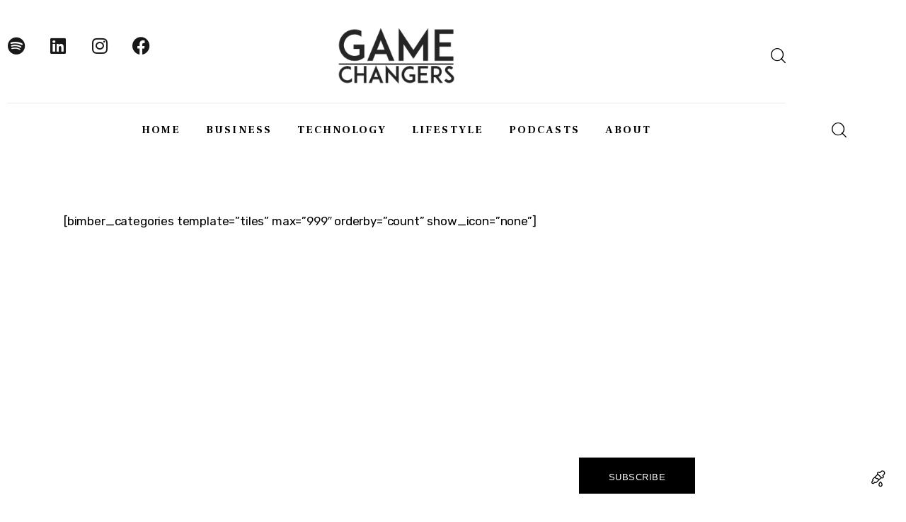

--- FILE ---
content_type: text/html; charset=UTF-8
request_url: https://gamechangers.com.au/browse/
body_size: 36093
content:
<!DOCTYPE html>
<html lang="en-US" class="no-js scheme_default">

<head>
				<meta charset="UTF-8">
					<meta name="viewport" content="width=device-width, initial-scale=1">
		<meta name="format-detection" content="telephone=no">
		<link rel="profile" href="//gmpg.org/xfn/11">
		<meta name='robots' content='index, follow, max-image-preview:large, max-snippet:-1, max-video-preview:-1' />
<script id="cookieyes" type="text/javascript" src="https://cdn-cookieyes.com/client_data/a6ec92af7cc168a3b9d7209c/script.js"></script>
	<!-- This site is optimized with the Yoast SEO plugin v26.6 - https://yoast.com/wordpress/plugins/seo/ -->
	<title>Browse Categories - Game Changers</title>
	<link rel="canonical" href="https://gamechangers.com.au/browse/" />
	<meta property="og:locale" content="en_US" />
	<meta property="og:type" content="article" />
	<meta property="og:title" content="Browse Categories - Game Changers" />
	<meta property="og:url" content="https://gamechangers.com.au/browse/" />
	<meta property="og:site_name" content="Game Changers" />
	<meta property="article:modified_time" content="2025-05-14T08:57:28+00:00" />
	<meta name="twitter:card" content="summary_large_image" />
	<script type="application/ld+json" class="yoast-schema-graph">{"@context":"https://schema.org","@graph":[{"@type":"WebPage","@id":"https://gamechangers.com.au/browse/","url":"https://gamechangers.com.au/browse/","name":"Browse Categories - Game Changers","isPartOf":{"@id":"https://gamechangers.com.au/#website"},"datePublished":"2019-01-10T10:14:14+00:00","dateModified":"2025-05-14T08:57:28+00:00","breadcrumb":{"@id":"https://gamechangers.com.au/browse/#breadcrumb"},"inLanguage":"en-US","potentialAction":[{"@type":"ReadAction","target":["https://gamechangers.com.au/browse/"]}]},{"@type":"BreadcrumbList","@id":"https://gamechangers.com.au/browse/#breadcrumb","itemListElement":[{"@type":"ListItem","position":1,"name":"Home","item":"https://gamechangers.com.au/"},{"@type":"ListItem","position":2,"name":"Browse Categories"}]},{"@type":"WebSite","@id":"https://gamechangers.com.au/#website","url":"https://gamechangers.com.au/","name":"Game Changers","description":"Be Inspired By Australian Game Changers","publisher":{"@id":"https://gamechangers.com.au/#organization"},"potentialAction":[{"@type":"SearchAction","target":{"@type":"EntryPoint","urlTemplate":"https://gamechangers.com.au/?s={search_term_string}"},"query-input":{"@type":"PropertyValueSpecification","valueRequired":true,"valueName":"search_term_string"}}],"inLanguage":"en-US"},{"@type":"Organization","@id":"https://gamechangers.com.au/#organization","name":"Game Changers","url":"https://gamechangers.com.au/","logo":{"@type":"ImageObject","inLanguage":"en-US","@id":"https://gamechangers.com.au/#/schema/logo/image/","url":"https://gamechangers.com.au/wp-content/uploads/2019/08/GC-Black.png","contentUrl":"https://gamechangers.com.au/wp-content/uploads/2019/08/GC-Black.png","width":2589,"height":1388,"caption":"Game Changers"},"image":{"@id":"https://gamechangers.com.au/#/schema/logo/image/"},"sameAs":["https://www.linkedin.com/company/foyster-media/"]}]}</script>
	<!-- / Yoast SEO plugin. -->


<link rel='dns-prefetch' href='//www.googletagmanager.com' />
<link rel='dns-prefetch' href='//fonts.googleapis.com' />
<link rel='dns-prefetch' href='//pagead2.googlesyndication.com' />
<link rel="alternate" type="application/rss+xml" title="Game Changers &raquo; Feed" href="https://gamechangers.com.au/feed/" />
<link rel="alternate" title="oEmbed (JSON)" type="application/json+oembed" href="https://gamechangers.com.au/wp-json/oembed/1.0/embed?url=https%3A%2F%2Fgamechangers.com.au%2Fbrowse%2F" />
<link rel="alternate" title="oEmbed (XML)" type="text/xml+oembed" href="https://gamechangers.com.au/wp-json/oembed/1.0/embed?url=https%3A%2F%2Fgamechangers.com.au%2Fbrowse%2F&#038;format=xml" />
			<meta property="og:type" content="article" />
			<meta property="og:url" content="https://gamechangers.com.au/browse/" />
			<meta property="og:title" content="Browse Categories" />
			<meta property="og:description" content="" />  
			<style id='wp-img-auto-sizes-contain-inline-css' type='text/css'>
img:is([sizes=auto i],[sizes^="auto," i]){contain-intrinsic-size:3000px 1500px}
/*# sourceURL=wp-img-auto-sizes-contain-inline-css */
</style>
<link property="stylesheet" rel='stylesheet' id='genesis-blocks-style-css-css' href='https://gamechangers.com.au/wp-content/plugins/genesis-blocks/dist/style-blocks.build.css?ver=1764931170' type='text/css' media='all' />
<link property="stylesheet" rel='stylesheet' id='trx_addons-icons-css' href='https://gamechangers.com.au/wp-content/plugins/trx_addons/css/font-icons/css/trx_addons_icons.css' type='text/css' media='all' />
<link property="stylesheet" rel='stylesheet' id='chronicle-font-google_fonts-css' href='https://fonts.googleapis.com/css2?family=Rubik:ital,wght@0,300;0,400;0,500;0,600;0,700;0,800;0,900;1,300;1,400;1,500;1,600;1,700;1,800;1,900&#038;family=Frank+Ruhl+Libre:wght@300;400;500;700;900&#038;subset=latin,latin-ext&#038;display=swap' type='text/css' media='all' />
<link property="stylesheet" rel='stylesheet' id='chronicle-fontello-css' href='https://gamechangers.com.au/wp-content/themes/chronicle/skins/default/css/font-icons/css/fontello.css' type='text/css' media='all' />
<link property="stylesheet" rel='alternate stylesheet' id='powerkit-icons-css' href='https://gamechangers.com.au/wp-content/plugins/powerkit/assets/fonts/powerkit-icons.woff?ver=3.0.4' type='text/css' as='font' type='font/wof' crossorigin />
<link property="stylesheet" rel='stylesheet' id='powerkit-css' href='https://gamechangers.com.au/wp-content/plugins/powerkit/assets/css/powerkit.css?ver=3.0.4' type='text/css' media='all' />
<style id='wp-emoji-styles-inline-css' type='text/css'>

	img.wp-smiley, img.emoji {
		display: inline !important;
		border: none !important;
		box-shadow: none !important;
		height: 1em !important;
		width: 1em !important;
		margin: 0 0.07em !important;
		vertical-align: -0.1em !important;
		background: none !important;
		padding: 0 !important;
	}
/*# sourceURL=wp-emoji-styles-inline-css */
</style>
<link property="stylesheet" rel='stylesheet' id='wp-block-library-css' href='https://gamechangers.com.au/wp-includes/css/dist/block-library/style.min.css?ver=6.9' type='text/css' media='all' />
<style id='bp-login-form-style-inline-css' type='text/css'>
.widget_bp_core_login_widget .bp-login-widget-user-avatar{float:left}.widget_bp_core_login_widget .bp-login-widget-user-links{margin-left:70px}#bp-login-widget-form label{display:block;font-weight:600;margin:15px 0 5px;width:auto}#bp-login-widget-form input[type=password],#bp-login-widget-form input[type=text]{background-color:#fafafa;border:1px solid #d6d6d6;border-radius:0;font:inherit;font-size:100%;padding:.5em;width:100%}#bp-login-widget-form .bp-login-widget-register-link,#bp-login-widget-form .login-submit{display:inline;width:-moz-fit-content;width:fit-content}#bp-login-widget-form .bp-login-widget-register-link{margin-left:1em}#bp-login-widget-form .bp-login-widget-register-link a{filter:invert(1)}#bp-login-widget-form .bp-login-widget-pwd-link{font-size:80%}

/*# sourceURL=https://gamechangers.com.au/wp-content/plugins/buddypress/bp-core/blocks/login-form/index.css */
</style>
<style id='bp-member-style-inline-css' type='text/css'>
[data-type="bp/member"] input.components-placeholder__input{border:1px solid #757575;border-radius:2px;flex:1 1 auto;padding:6px 8px}.bp-block-member{position:relative}.bp-block-member .member-content{display:flex}.bp-block-member .user-nicename{display:block}.bp-block-member .user-nicename a{border:none;color:currentColor;text-decoration:none}.bp-block-member .bp-profile-button{width:100%}.bp-block-member .bp-profile-button a.button{bottom:10px;display:inline-block;margin:18px 0 0;position:absolute;right:0}.bp-block-member.has-cover .item-header-avatar,.bp-block-member.has-cover .member-content,.bp-block-member.has-cover .member-description{z-index:2}.bp-block-member.has-cover .member-content,.bp-block-member.has-cover .member-description{padding-top:75px}.bp-block-member.has-cover .bp-member-cover-image{background-color:#c5c5c5;background-position:top;background-repeat:no-repeat;background-size:cover;border:0;display:block;height:150px;left:0;margin:0;padding:0;position:absolute;top:0;width:100%;z-index:1}.bp-block-member img.avatar{height:auto;width:auto}.bp-block-member.avatar-none .item-header-avatar{display:none}.bp-block-member.avatar-none.has-cover{min-height:200px}.bp-block-member.avatar-full{min-height:150px}.bp-block-member.avatar-full .item-header-avatar{width:180px}.bp-block-member.avatar-thumb .member-content{align-items:center;min-height:50px}.bp-block-member.avatar-thumb .item-header-avatar{width:70px}.bp-block-member.avatar-full.has-cover{min-height:300px}.bp-block-member.avatar-full.has-cover .item-header-avatar{width:200px}.bp-block-member.avatar-full.has-cover img.avatar{background:#fffc;border:2px solid #fff;margin-left:20px}.bp-block-member.avatar-thumb.has-cover .item-header-avatar{padding-top:75px}.entry .entry-content .bp-block-member .user-nicename a{border:none;color:currentColor;text-decoration:none}

/*# sourceURL=https://gamechangers.com.au/wp-content/plugins/buddypress/bp-members/blocks/member/index.css */
</style>
<style id='bp-members-style-inline-css' type='text/css'>
[data-type="bp/members"] .components-placeholder.is-appender{min-height:0}[data-type="bp/members"] .components-placeholder.is-appender .components-placeholder__label:empty{display:none}[data-type="bp/members"] .components-placeholder input.components-placeholder__input{border:1px solid #757575;border-radius:2px;flex:1 1 auto;padding:6px 8px}[data-type="bp/members"].avatar-none .member-description{width:calc(100% - 44px)}[data-type="bp/members"].avatar-full .member-description{width:calc(100% - 224px)}[data-type="bp/members"].avatar-thumb .member-description{width:calc(100% - 114px)}[data-type="bp/members"] .member-content{position:relative}[data-type="bp/members"] .member-content .is-right{position:absolute;right:2px;top:2px}[data-type="bp/members"] .columns-2 .member-content .member-description,[data-type="bp/members"] .columns-3 .member-content .member-description,[data-type="bp/members"] .columns-4 .member-content .member-description{padding-left:44px;width:calc(100% - 44px)}[data-type="bp/members"] .columns-3 .is-right{right:-10px}[data-type="bp/members"] .columns-4 .is-right{right:-50px}.bp-block-members.is-grid{display:flex;flex-wrap:wrap;padding:0}.bp-block-members.is-grid .member-content{margin:0 1.25em 1.25em 0;width:100%}@media(min-width:600px){.bp-block-members.columns-2 .member-content{width:calc(50% - .625em)}.bp-block-members.columns-2 .member-content:nth-child(2n){margin-right:0}.bp-block-members.columns-3 .member-content{width:calc(33.33333% - .83333em)}.bp-block-members.columns-3 .member-content:nth-child(3n){margin-right:0}.bp-block-members.columns-4 .member-content{width:calc(25% - .9375em)}.bp-block-members.columns-4 .member-content:nth-child(4n){margin-right:0}}.bp-block-members .member-content{display:flex;flex-direction:column;padding-bottom:1em;text-align:center}.bp-block-members .member-content .item-header-avatar,.bp-block-members .member-content .member-description{width:100%}.bp-block-members .member-content .item-header-avatar{margin:0 auto}.bp-block-members .member-content .item-header-avatar img.avatar{display:inline-block}@media(min-width:600px){.bp-block-members .member-content{flex-direction:row;text-align:left}.bp-block-members .member-content .item-header-avatar,.bp-block-members .member-content .member-description{width:auto}.bp-block-members .member-content .item-header-avatar{margin:0}}.bp-block-members .member-content .user-nicename{display:block}.bp-block-members .member-content .user-nicename a{border:none;color:currentColor;text-decoration:none}.bp-block-members .member-content time{color:#767676;display:block;font-size:80%}.bp-block-members.avatar-none .item-header-avatar{display:none}.bp-block-members.avatar-full{min-height:190px}.bp-block-members.avatar-full .item-header-avatar{width:180px}.bp-block-members.avatar-thumb .member-content{min-height:80px}.bp-block-members.avatar-thumb .item-header-avatar{width:70px}.bp-block-members.columns-2 .member-content,.bp-block-members.columns-3 .member-content,.bp-block-members.columns-4 .member-content{display:block;text-align:center}.bp-block-members.columns-2 .member-content .item-header-avatar,.bp-block-members.columns-3 .member-content .item-header-avatar,.bp-block-members.columns-4 .member-content .item-header-avatar{margin:0 auto}.bp-block-members img.avatar{height:auto;max-width:-moz-fit-content;max-width:fit-content;width:auto}.bp-block-members .member-content.has-activity{align-items:center}.bp-block-members .member-content.has-activity .item-header-avatar{padding-right:1em}.bp-block-members .member-content.has-activity .wp-block-quote{margin-bottom:0;text-align:left}.bp-block-members .member-content.has-activity .wp-block-quote cite a,.entry .entry-content .bp-block-members .user-nicename a{border:none;color:currentColor;text-decoration:none}

/*# sourceURL=https://gamechangers.com.au/wp-content/plugins/buddypress/bp-members/blocks/members/index.css */
</style>
<style id='bp-dynamic-members-style-inline-css' type='text/css'>
.bp-dynamic-block-container .item-options{font-size:.5em;margin:0 0 1em;padding:1em 0}.bp-dynamic-block-container .item-options a.selected{font-weight:600}.bp-dynamic-block-container ul.item-list{list-style:none;margin:1em 0;padding-left:0}.bp-dynamic-block-container ul.item-list li{margin-bottom:1em}.bp-dynamic-block-container ul.item-list li:after,.bp-dynamic-block-container ul.item-list li:before{content:" ";display:table}.bp-dynamic-block-container ul.item-list li:after{clear:both}.bp-dynamic-block-container ul.item-list li .item-avatar{float:left;width:60px}.bp-dynamic-block-container ul.item-list li .item{margin-left:70px}

/*# sourceURL=https://gamechangers.com.au/wp-content/plugins/buddypress/bp-members/blocks/dynamic-members/index.css */
</style>
<style id='bp-online-members-style-inline-css' type='text/css'>
.widget_bp_core_whos_online_widget .avatar-block,[data-type="bp/online-members"] .avatar-block{display:flex;flex-flow:row wrap}.widget_bp_core_whos_online_widget .avatar-block img,[data-type="bp/online-members"] .avatar-block img{margin:.5em}

/*# sourceURL=https://gamechangers.com.au/wp-content/plugins/buddypress/bp-members/blocks/online-members/index.css */
</style>
<style id='bp-active-members-style-inline-css' type='text/css'>
.widget_bp_core_recently_active_widget .avatar-block,[data-type="bp/active-members"] .avatar-block{display:flex;flex-flow:row wrap}.widget_bp_core_recently_active_widget .avatar-block img,[data-type="bp/active-members"] .avatar-block img{margin:.5em}

/*# sourceURL=https://gamechangers.com.au/wp-content/plugins/buddypress/bp-members/blocks/active-members/index.css */
</style>
<style id='bp-latest-activities-style-inline-css' type='text/css'>
.bp-latest-activities .components-flex.components-select-control select[multiple]{height:auto;padding:0 8px}.bp-latest-activities .components-flex.components-select-control select[multiple]+.components-input-control__suffix svg{display:none}.bp-latest-activities-block a,.entry .entry-content .bp-latest-activities-block a{border:none;text-decoration:none}.bp-latest-activities-block .activity-list.item-list blockquote{border:none;padding:0}.bp-latest-activities-block .activity-list.item-list blockquote .activity-item:not(.mini){box-shadow:1px 0 4px #00000026;padding:0 1em;position:relative}.bp-latest-activities-block .activity-list.item-list blockquote .activity-item:not(.mini):after,.bp-latest-activities-block .activity-list.item-list blockquote .activity-item:not(.mini):before{border-color:#0000;border-style:solid;content:"";display:block;height:0;left:15px;position:absolute;width:0}.bp-latest-activities-block .activity-list.item-list blockquote .activity-item:not(.mini):before{border-top-color:#00000026;border-width:9px;bottom:-18px;left:14px}.bp-latest-activities-block .activity-list.item-list blockquote .activity-item:not(.mini):after{border-top-color:#fff;border-width:8px;bottom:-16px}.bp-latest-activities-block .activity-list.item-list blockquote .activity-item.mini .avatar{display:inline-block;height:20px;margin-right:2px;vertical-align:middle;width:20px}.bp-latest-activities-block .activity-list.item-list footer{align-items:center;display:flex}.bp-latest-activities-block .activity-list.item-list footer img.avatar{border:none;display:inline-block;margin-right:.5em}.bp-latest-activities-block .activity-list.item-list footer .activity-time-since{font-size:90%}.bp-latest-activities-block .widget-error{border-left:4px solid #0b80a4;box-shadow:1px 0 4px #00000026}.bp-latest-activities-block .widget-error p{padding:0 1em}

/*# sourceURL=https://gamechangers.com.au/wp-content/plugins/buddypress/bp-activity/blocks/latest-activities/index.css */
</style>
<style id='global-styles-inline-css' type='text/css'>
:root{--wp--preset--aspect-ratio--square: 1;--wp--preset--aspect-ratio--4-3: 4/3;--wp--preset--aspect-ratio--3-4: 3/4;--wp--preset--aspect-ratio--3-2: 3/2;--wp--preset--aspect-ratio--2-3: 2/3;--wp--preset--aspect-ratio--16-9: 16/9;--wp--preset--aspect-ratio--9-16: 9/16;--wp--preset--color--black: #000000;--wp--preset--color--cyan-bluish-gray: #abb8c3;--wp--preset--color--white: #ffffff;--wp--preset--color--pale-pink: #f78da7;--wp--preset--color--vivid-red: #cf2e2e;--wp--preset--color--luminous-vivid-orange: #ff6900;--wp--preset--color--luminous-vivid-amber: #fcb900;--wp--preset--color--light-green-cyan: #7bdcb5;--wp--preset--color--vivid-green-cyan: #00d084;--wp--preset--color--pale-cyan-blue: #8ed1fc;--wp--preset--color--vivid-cyan-blue: #0693e3;--wp--preset--color--vivid-purple: #9b51e0;--wp--preset--color--bg-color: #ffffff;--wp--preset--color--bd-color: #EAEAEA;--wp--preset--color--bd-hover: #D2D4D4;--wp--preset--color--text-dark: #171A1B;--wp--preset--color--text-light: #A5A6AA;--wp--preset--color--text-link: #606060;--wp--preset--color--text-hover: #631717;--wp--preset--color--text-link-2: #0c0000;--wp--preset--color--text-hover-2: #0c0000;--wp--preset--color--text-link-3: #D0A580;--wp--preset--color--text-hover-3: #B98E69;--wp--preset--gradient--vivid-cyan-blue-to-vivid-purple: linear-gradient(135deg,rgb(6,147,227) 0%,rgb(155,81,224) 100%);--wp--preset--gradient--light-green-cyan-to-vivid-green-cyan: linear-gradient(135deg,rgb(122,220,180) 0%,rgb(0,208,130) 100%);--wp--preset--gradient--luminous-vivid-amber-to-luminous-vivid-orange: linear-gradient(135deg,rgb(252,185,0) 0%,rgb(255,105,0) 100%);--wp--preset--gradient--luminous-vivid-orange-to-vivid-red: linear-gradient(135deg,rgb(255,105,0) 0%,rgb(207,46,46) 100%);--wp--preset--gradient--very-light-gray-to-cyan-bluish-gray: linear-gradient(135deg,rgb(238,238,238) 0%,rgb(169,184,195) 100%);--wp--preset--gradient--cool-to-warm-spectrum: linear-gradient(135deg,rgb(74,234,220) 0%,rgb(151,120,209) 20%,rgb(207,42,186) 40%,rgb(238,44,130) 60%,rgb(251,105,98) 80%,rgb(254,248,76) 100%);--wp--preset--gradient--blush-light-purple: linear-gradient(135deg,rgb(255,206,236) 0%,rgb(152,150,240) 100%);--wp--preset--gradient--blush-bordeaux: linear-gradient(135deg,rgb(254,205,165) 0%,rgb(254,45,45) 50%,rgb(107,0,62) 100%);--wp--preset--gradient--luminous-dusk: linear-gradient(135deg,rgb(255,203,112) 0%,rgb(199,81,192) 50%,rgb(65,88,208) 100%);--wp--preset--gradient--pale-ocean: linear-gradient(135deg,rgb(255,245,203) 0%,rgb(182,227,212) 50%,rgb(51,167,181) 100%);--wp--preset--gradient--electric-grass: linear-gradient(135deg,rgb(202,248,128) 0%,rgb(113,206,126) 100%);--wp--preset--gradient--midnight: linear-gradient(135deg,rgb(2,3,129) 0%,rgb(40,116,252) 100%);--wp--preset--gradient--vertical-link-to-hover: linear-gradient(to bottom,var(--theme-color-text_link) 0%,var(--theme-color-text_hover) 100%);--wp--preset--gradient--diagonal-link-to-hover: linear-gradient(to bottom right,var(--theme-color-text_link) 0%,var(--theme-color-text_hover) 100%);--wp--preset--font-size--small: 13px;--wp--preset--font-size--medium: clamp(14px, 0.875rem + ((1vw - 3.2px) * 0.619), 20px);--wp--preset--font-size--large: clamp(22.041px, 1.378rem + ((1vw - 3.2px) * 1.439), 36px);--wp--preset--font-size--x-large: clamp(25.014px, 1.563rem + ((1vw - 3.2px) * 1.751), 42px);--wp--preset--font-family--p-font: Rubik,sans-serif;--wp--preset--font-family--post-font: inherit;--wp--preset--font-family--h-1-font: "Frank Ruhl Libre",serif;--wp--preset--spacing--20: 0.44rem;--wp--preset--spacing--30: 0.67rem;--wp--preset--spacing--40: 1rem;--wp--preset--spacing--50: 1.5rem;--wp--preset--spacing--60: 2.25rem;--wp--preset--spacing--70: 3.38rem;--wp--preset--spacing--80: 5.06rem;--wp--preset--shadow--natural: 6px 6px 9px rgba(0, 0, 0, 0.2);--wp--preset--shadow--deep: 12px 12px 50px rgba(0, 0, 0, 0.4);--wp--preset--shadow--sharp: 6px 6px 0px rgba(0, 0, 0, 0.2);--wp--preset--shadow--outlined: 6px 6px 0px -3px rgb(255, 255, 255), 6px 6px rgb(0, 0, 0);--wp--preset--shadow--crisp: 6px 6px 0px rgb(0, 0, 0);--wp--custom--spacing--tiny: var(--sc-space-tiny,   1rem);--wp--custom--spacing--small: var(--sc-space-small,  2rem);--wp--custom--spacing--medium: var(--sc-space-medium, 3.3333rem);--wp--custom--spacing--large: var(--sc-space-large,  6.6667rem);--wp--custom--spacing--huge: var(--sc-space-huge,   8.6667rem);}:root { --wp--style--global--content-size: 850px;--wp--style--global--wide-size: 1290px; }:where(body) { margin: 0; }.wp-site-blocks > .alignleft { float: left; margin-right: 2em; }.wp-site-blocks > .alignright { float: right; margin-left: 2em; }.wp-site-blocks > .aligncenter { justify-content: center; margin-left: auto; margin-right: auto; }:where(.is-layout-flex){gap: 0.5em;}:where(.is-layout-grid){gap: 0.5em;}.is-layout-flow > .alignleft{float: left;margin-inline-start: 0;margin-inline-end: 2em;}.is-layout-flow > .alignright{float: right;margin-inline-start: 2em;margin-inline-end: 0;}.is-layout-flow > .aligncenter{margin-left: auto !important;margin-right: auto !important;}.is-layout-constrained > .alignleft{float: left;margin-inline-start: 0;margin-inline-end: 2em;}.is-layout-constrained > .alignright{float: right;margin-inline-start: 2em;margin-inline-end: 0;}.is-layout-constrained > .aligncenter{margin-left: auto !important;margin-right: auto !important;}.is-layout-constrained > :where(:not(.alignleft):not(.alignright):not(.alignfull)){max-width: var(--wp--style--global--content-size);margin-left: auto !important;margin-right: auto !important;}.is-layout-constrained > .alignwide{max-width: var(--wp--style--global--wide-size);}body .is-layout-flex{display: flex;}.is-layout-flex{flex-wrap: wrap;align-items: center;}.is-layout-flex > :is(*, div){margin: 0;}body .is-layout-grid{display: grid;}.is-layout-grid > :is(*, div){margin: 0;}body{padding-top: 0px;padding-right: 0px;padding-bottom: 0px;padding-left: 0px;}a:where(:not(.wp-element-button)){text-decoration: underline;}:root :where(.wp-element-button, .wp-block-button__link){background-color: #32373c;border-width: 0;color: #fff;font-family: inherit;font-size: inherit;font-style: inherit;font-weight: inherit;letter-spacing: inherit;line-height: inherit;padding-top: calc(0.667em + 2px);padding-right: calc(1.333em + 2px);padding-bottom: calc(0.667em + 2px);padding-left: calc(1.333em + 2px);text-decoration: none;text-transform: inherit;}.has-black-color{color: var(--wp--preset--color--black) !important;}.has-cyan-bluish-gray-color{color: var(--wp--preset--color--cyan-bluish-gray) !important;}.has-white-color{color: var(--wp--preset--color--white) !important;}.has-pale-pink-color{color: var(--wp--preset--color--pale-pink) !important;}.has-vivid-red-color{color: var(--wp--preset--color--vivid-red) !important;}.has-luminous-vivid-orange-color{color: var(--wp--preset--color--luminous-vivid-orange) !important;}.has-luminous-vivid-amber-color{color: var(--wp--preset--color--luminous-vivid-amber) !important;}.has-light-green-cyan-color{color: var(--wp--preset--color--light-green-cyan) !important;}.has-vivid-green-cyan-color{color: var(--wp--preset--color--vivid-green-cyan) !important;}.has-pale-cyan-blue-color{color: var(--wp--preset--color--pale-cyan-blue) !important;}.has-vivid-cyan-blue-color{color: var(--wp--preset--color--vivid-cyan-blue) !important;}.has-vivid-purple-color{color: var(--wp--preset--color--vivid-purple) !important;}.has-bg-color-color{color: var(--wp--preset--color--bg-color) !important;}.has-bd-color-color{color: var(--wp--preset--color--bd-color) !important;}.has-bd-hover-color{color: var(--wp--preset--color--bd-hover) !important;}.has-text-dark-color{color: var(--wp--preset--color--text-dark) !important;}.has-text-light-color{color: var(--wp--preset--color--text-light) !important;}.has-text-link-color{color: var(--wp--preset--color--text-link) !important;}.has-text-hover-color{color: var(--wp--preset--color--text-hover) !important;}.has-text-link-2-color{color: var(--wp--preset--color--text-link-2) !important;}.has-text-hover-2-color{color: var(--wp--preset--color--text-hover-2) !important;}.has-text-link-3-color{color: var(--wp--preset--color--text-link-3) !important;}.has-text-hover-3-color{color: var(--wp--preset--color--text-hover-3) !important;}.has-black-background-color{background-color: var(--wp--preset--color--black) !important;}.has-cyan-bluish-gray-background-color{background-color: var(--wp--preset--color--cyan-bluish-gray) !important;}.has-white-background-color{background-color: var(--wp--preset--color--white) !important;}.has-pale-pink-background-color{background-color: var(--wp--preset--color--pale-pink) !important;}.has-vivid-red-background-color{background-color: var(--wp--preset--color--vivid-red) !important;}.has-luminous-vivid-orange-background-color{background-color: var(--wp--preset--color--luminous-vivid-orange) !important;}.has-luminous-vivid-amber-background-color{background-color: var(--wp--preset--color--luminous-vivid-amber) !important;}.has-light-green-cyan-background-color{background-color: var(--wp--preset--color--light-green-cyan) !important;}.has-vivid-green-cyan-background-color{background-color: var(--wp--preset--color--vivid-green-cyan) !important;}.has-pale-cyan-blue-background-color{background-color: var(--wp--preset--color--pale-cyan-blue) !important;}.has-vivid-cyan-blue-background-color{background-color: var(--wp--preset--color--vivid-cyan-blue) !important;}.has-vivid-purple-background-color{background-color: var(--wp--preset--color--vivid-purple) !important;}.has-bg-color-background-color{background-color: var(--wp--preset--color--bg-color) !important;}.has-bd-color-background-color{background-color: var(--wp--preset--color--bd-color) !important;}.has-bd-hover-background-color{background-color: var(--wp--preset--color--bd-hover) !important;}.has-text-dark-background-color{background-color: var(--wp--preset--color--text-dark) !important;}.has-text-light-background-color{background-color: var(--wp--preset--color--text-light) !important;}.has-text-link-background-color{background-color: var(--wp--preset--color--text-link) !important;}.has-text-hover-background-color{background-color: var(--wp--preset--color--text-hover) !important;}.has-text-link-2-background-color{background-color: var(--wp--preset--color--text-link-2) !important;}.has-text-hover-2-background-color{background-color: var(--wp--preset--color--text-hover-2) !important;}.has-text-link-3-background-color{background-color: var(--wp--preset--color--text-link-3) !important;}.has-text-hover-3-background-color{background-color: var(--wp--preset--color--text-hover-3) !important;}.has-black-border-color{border-color: var(--wp--preset--color--black) !important;}.has-cyan-bluish-gray-border-color{border-color: var(--wp--preset--color--cyan-bluish-gray) !important;}.has-white-border-color{border-color: var(--wp--preset--color--white) !important;}.has-pale-pink-border-color{border-color: var(--wp--preset--color--pale-pink) !important;}.has-vivid-red-border-color{border-color: var(--wp--preset--color--vivid-red) !important;}.has-luminous-vivid-orange-border-color{border-color: var(--wp--preset--color--luminous-vivid-orange) !important;}.has-luminous-vivid-amber-border-color{border-color: var(--wp--preset--color--luminous-vivid-amber) !important;}.has-light-green-cyan-border-color{border-color: var(--wp--preset--color--light-green-cyan) !important;}.has-vivid-green-cyan-border-color{border-color: var(--wp--preset--color--vivid-green-cyan) !important;}.has-pale-cyan-blue-border-color{border-color: var(--wp--preset--color--pale-cyan-blue) !important;}.has-vivid-cyan-blue-border-color{border-color: var(--wp--preset--color--vivid-cyan-blue) !important;}.has-vivid-purple-border-color{border-color: var(--wp--preset--color--vivid-purple) !important;}.has-bg-color-border-color{border-color: var(--wp--preset--color--bg-color) !important;}.has-bd-color-border-color{border-color: var(--wp--preset--color--bd-color) !important;}.has-bd-hover-border-color{border-color: var(--wp--preset--color--bd-hover) !important;}.has-text-dark-border-color{border-color: var(--wp--preset--color--text-dark) !important;}.has-text-light-border-color{border-color: var(--wp--preset--color--text-light) !important;}.has-text-link-border-color{border-color: var(--wp--preset--color--text-link) !important;}.has-text-hover-border-color{border-color: var(--wp--preset--color--text-hover) !important;}.has-text-link-2-border-color{border-color: var(--wp--preset--color--text-link-2) !important;}.has-text-hover-2-border-color{border-color: var(--wp--preset--color--text-hover-2) !important;}.has-text-link-3-border-color{border-color: var(--wp--preset--color--text-link-3) !important;}.has-text-hover-3-border-color{border-color: var(--wp--preset--color--text-hover-3) !important;}.has-vivid-cyan-blue-to-vivid-purple-gradient-background{background: var(--wp--preset--gradient--vivid-cyan-blue-to-vivid-purple) !important;}.has-light-green-cyan-to-vivid-green-cyan-gradient-background{background: var(--wp--preset--gradient--light-green-cyan-to-vivid-green-cyan) !important;}.has-luminous-vivid-amber-to-luminous-vivid-orange-gradient-background{background: var(--wp--preset--gradient--luminous-vivid-amber-to-luminous-vivid-orange) !important;}.has-luminous-vivid-orange-to-vivid-red-gradient-background{background: var(--wp--preset--gradient--luminous-vivid-orange-to-vivid-red) !important;}.has-very-light-gray-to-cyan-bluish-gray-gradient-background{background: var(--wp--preset--gradient--very-light-gray-to-cyan-bluish-gray) !important;}.has-cool-to-warm-spectrum-gradient-background{background: var(--wp--preset--gradient--cool-to-warm-spectrum) !important;}.has-blush-light-purple-gradient-background{background: var(--wp--preset--gradient--blush-light-purple) !important;}.has-blush-bordeaux-gradient-background{background: var(--wp--preset--gradient--blush-bordeaux) !important;}.has-luminous-dusk-gradient-background{background: var(--wp--preset--gradient--luminous-dusk) !important;}.has-pale-ocean-gradient-background{background: var(--wp--preset--gradient--pale-ocean) !important;}.has-electric-grass-gradient-background{background: var(--wp--preset--gradient--electric-grass) !important;}.has-midnight-gradient-background{background: var(--wp--preset--gradient--midnight) !important;}.has-vertical-link-to-hover-gradient-background{background: var(--wp--preset--gradient--vertical-link-to-hover) !important;}.has-diagonal-link-to-hover-gradient-background{background: var(--wp--preset--gradient--diagonal-link-to-hover) !important;}.has-small-font-size{font-size: var(--wp--preset--font-size--small) !important;}.has-medium-font-size{font-size: var(--wp--preset--font-size--medium) !important;}.has-large-font-size{font-size: var(--wp--preset--font-size--large) !important;}.has-x-large-font-size{font-size: var(--wp--preset--font-size--x-large) !important;}.has-p-font-font-family{font-family: var(--wp--preset--font-family--p-font) !important;}.has-post-font-font-family{font-family: var(--wp--preset--font-family--post-font) !important;}.has-h-1-font-font-family{font-family: var(--wp--preset--font-family--h-1-font) !important;}
:root :where(.wp-block-button .wp-block-button__link){background-color: var(--theme-color-text_link);border-radius: 0;color: var(--theme-color-inverse_link);font-family: var(--theme-font-button_font-family);font-size: var(--theme-font-button_font-size);font-weight: var(--theme-font-button_font-weight);line-height: var(--theme-font-button_line-height);}
:where(.wp-block-post-template.is-layout-flex){gap: 1.25em;}:where(.wp-block-post-template.is-layout-grid){gap: 1.25em;}
:where(.wp-block-term-template.is-layout-flex){gap: 1.25em;}:where(.wp-block-term-template.is-layout-grid){gap: 1.25em;}
:where(.wp-block-columns.is-layout-flex){gap: 2em;}:where(.wp-block-columns.is-layout-grid){gap: 2em;}
:root :where(.wp-block-pullquote){border-width: 1px 0;font-size: clamp(0.984em, 0.984rem + ((1vw - 0.2em) * 0.851), 1.5em);line-height: 1.6;}
:root :where(.wp-block-post-comments){padding-top: var(--wp--custom--spacing--small);}
:root :where(.wp-block-quote){border-width: 1px;}
/*# sourceURL=global-styles-inline-css */
</style>
<link property="stylesheet" rel='stylesheet' id='advanced-popups-css' href='https://gamechangers.com.au/wp-content/plugins/advanced-popups/public/css/advanced-popups-public.css?ver=1.2.2' type='text/css' media='all' />

<link property="stylesheet" rel='stylesheet' id='powerkit-author-box-css' href='https://gamechangers.com.au/wp-content/plugins/powerkit/modules/author-box/public/css/public-powerkit-author-box.css?ver=3.0.4' type='text/css' media='all' />
<link property="stylesheet" rel='stylesheet' id='powerkit-social-links-css' href='https://gamechangers.com.au/wp-content/plugins/powerkit/modules/social-links/public/css/public-powerkit-social-links.css?ver=3.0.4' type='text/css' media='all' />
<link property="stylesheet" rel='stylesheet' id='powerkit-twitter-css' href='https://gamechangers.com.au/wp-content/plugins/powerkit/modules/twitter/public/css/public-powerkit-twitter.css?ver=3.0.4' type='text/css' media='all' />
<link property="stylesheet" rel='stylesheet' id='magnific-popup-css' href='https://gamechangers.com.au/wp-content/plugins/trx_addons/js/magnific/magnific-popup.min.css' type='text/css' media='all' />

<link property="stylesheet" rel='stylesheet' id='elementor-icons-css' href='https://gamechangers.com.au/wp-content/plugins/elementor/assets/lib/eicons/css/elementor-icons.min.css?ver=5.45.0' type='text/css' media='all' />
<link property="stylesheet" rel='stylesheet' id='elementor-frontend-css' href='https://gamechangers.com.au/wp-content/plugins/elementor/assets/css/frontend.min.css?ver=3.34.0' type='text/css' media='all' />
<link property="stylesheet" rel='stylesheet' id='elementor-post-109033-css' href='https://gamechangers.com.au/wp-content/uploads/elementor/css/post-109033.css?ver=1767052279' type='text/css' media='all' />
<link property="stylesheet" rel='stylesheet' id='elementor-post-108939-css' href='https://gamechangers.com.au/wp-content/uploads/elementor/css/post-108939.css?ver=1767052279' type='text/css' media='all' />
<link property="stylesheet" rel='stylesheet' id='widget-spacer-css' href='https://gamechangers.com.au/wp-content/plugins/elementor/assets/css/widget-spacer.min.css?ver=3.34.0' type='text/css' media='all' />
<link property="stylesheet" rel='stylesheet' id='widget-social-icons-css' href='https://gamechangers.com.au/wp-content/plugins/elementor/assets/css/widget-social-icons.min.css?ver=3.34.0' type='text/css' media='all' />
<link property="stylesheet" rel='stylesheet' id='e-apple-webkit-css' href='https://gamechangers.com.au/wp-content/plugins/elementor/assets/css/conditionals/apple-webkit.min.css?ver=3.34.0' type='text/css' media='all' />
<link property="stylesheet" rel='stylesheet' id='widget-divider-css' href='https://gamechangers.com.au/wp-content/plugins/elementor/assets/css/widget-divider.min.css?ver=3.34.0' type='text/css' media='all' />
<link property="stylesheet" rel='stylesheet' id='elementor-post-108934-css' href='https://gamechangers.com.au/wp-content/uploads/elementor/css/post-108934.css?ver=1767052280' type='text/css' media='all' />
<link property="stylesheet" rel='stylesheet' id='elementor-icons-shared-0-css' href='https://gamechangers.com.au/wp-content/plugins/elementor/assets/lib/font-awesome/css/fontawesome.min.css?ver=5.15.3' type='text/css' media='all' />
<link property="stylesheet" rel='stylesheet' id='elementor-icons-fa-brands-css' href='https://gamechangers.com.au/wp-content/plugins/elementor/assets/lib/font-awesome/css/brands.min.css?ver=5.15.3' type='text/css' media='all' />
<link property="stylesheet" rel='stylesheet' id='trx_addons-css' href='https://gamechangers.com.au/wp-content/plugins/trx_addons/css/__styles.css' type='text/css' media='all' />
<link property="stylesheet" rel='stylesheet' id='trx_addons-sc_content-css' href='https://gamechangers.com.au/wp-content/plugins/trx_addons/components/shortcodes/content/content.css' type='text/css' media='all' />
<link property="stylesheet" rel='stylesheet' id='trx_addons-sc_content-responsive-css' href='https://gamechangers.com.au/wp-content/plugins/trx_addons/components/shortcodes/content/content.responsive.css' type='text/css' media='(max-width:1439px)' />
<link property="stylesheet" rel='stylesheet' id='trx_addons-animations-css' href='https://gamechangers.com.au/wp-content/plugins/trx_addons/css/trx_addons.animations.css' type='text/css' media='all' />



<link property="stylesheet" rel='stylesheet' id='elementor-gf-local-roboto-css' href='https://gamechangers.com.au/wp-content/uploads/elementor/google-fonts/css/roboto.css?ver=1746761541' type='text/css' media='all' />
<link property="stylesheet" rel='stylesheet' id='elementor-gf-local-robotoslab-css' href='https://gamechangers.com.au/wp-content/uploads/elementor/google-fonts/css/robotoslab.css?ver=1746761543' type='text/css' media='all' />
<style id='kadence-blocks-global-variables-inline-css' type='text/css'>
:root {--global-kb-font-size-sm:clamp(0.8rem, 0.73rem + 0.217vw, 0.9rem);--global-kb-font-size-md:clamp(1.1rem, 0.995rem + 0.326vw, 1.25rem);--global-kb-font-size-lg:clamp(1.75rem, 1.576rem + 0.543vw, 2rem);--global-kb-font-size-xl:clamp(2.25rem, 1.728rem + 1.63vw, 3rem);--global-kb-font-size-xxl:clamp(2.5rem, 1.456rem + 3.26vw, 4rem);--global-kb-font-size-xxxl:clamp(2.75rem, 0.489rem + 7.065vw, 6rem);}:root {--global-palette1: #3182CE;--global-palette2: #2B6CB0;--global-palette3: #1A202C;--global-palette4: #2D3748;--global-palette5: #4A5568;--global-palette6: #718096;--global-palette7: #EDF2F7;--global-palette8: #F7FAFC;--global-palette9: #ffffff;}
/*# sourceURL=kadence-blocks-global-variables-inline-css */
</style>

<link rel="stylesheet" href="https://assets.flodesk.com/avenir.css">
<link rel="stylesheet" href="https://use.typekit.net/atv7vew.css">
<link rel="stylesheet" href="https://assets.flodesk.com/flodesk-sans.css">
<style>
  [data-ff-el="root"].ff-684beef04997a8c74989828f *,
  [data-ff-el="root"].ff-684beef04997a8c74989828f *::before,
  [data-ff-el="root"].ff-684beef04997a8c74989828f *::after {
    -moz-box-sizing: border-box;
    box-sizing: border-box;
  }

  [data-ff-el="root"].ff-684beef04997a8c74989828f [tabindex="-1"]:focus {
    outline: none !important;
  }

  [data-ff-el="root"].ff-684beef04997a8c74989828f h1,
  [data-ff-el="root"].ff-684beef04997a8c74989828f h2,
  [data-ff-el="root"].ff-684beef04997a8c74989828f h3,
  [data-ff-el="root"].ff-684beef04997a8c74989828f h4,
  [data-ff-el="root"].ff-684beef04997a8c74989828f h5,
  [data-ff-el="root"].ff-684beef04997a8c74989828f h6 {
    margin-top: 0;
    margin-bottom: 0.7em;
  }

  [data-ff-el="root"].ff-684beef04997a8c74989828f p {
    margin-top: 0;
    margin-bottom: 1rem;
  }

  [data-ff-el="root"].ff-684beef04997a8c74989828f ol,
  [data-ff-el="root"].ff-684beef04997a8c74989828f ul,
  [data-ff-el="root"].ff-684beef04997a8c74989828f dl {
    margin-top: 0;
    margin-bottom: 1.4rem;
  }

  [data-ff-el="root"].ff-684beef04997a8c74989828f ol ol,
  [data-ff-el="root"].ff-684beef04997a8c74989828f ul ul,
  [data-ff-el="root"].ff-684beef04997a8c74989828f ol ul,
  [data-ff-el="root"].ff-684beef04997a8c74989828f ul ol {
    margin-bottom: 0;
  }

  [data-ff-el="root"].ff-684beef04997a8c74989828f,
  [data-ff-el="root"].ff-684beef04997a8c74989828f strong {
    font-weight: bolder;
  }

  [data-ff-el="root"].ff-684beef04997a8c74989828f small {
    font-size: 80%;
  }

  [data-ff-el="root"].ff-684beef04997a8c74989828f sub,
  [data-ff-el="root"].ff-684beef04997a8c74989828f sup {
    position: relative;
    font-size: 75%;
    line-height: 0;
    vertical-align: baseline;
  }

  [data-ff-el="root"].ff-684beef04997a8c74989828f sub {
    bottom: -0.25em;
  }

  [data-ff-el="root"].ff-684beef04997a8c74989828f sup {
    top: -0.5em;
  }

  [data-ff-el="root"].ff-684beef04997a8c74989828f {
    color: #000000;
    text-decoration: none;
    background-color: transparent;
    -webkit-text-decoration-skip: objects;
  }

  [data-ff-el="root"].ff-684beef04997a8c74989828f a:hover {
    color: #4396fd;
    text-decoration: none;
  }

  [data-ff-el="root"].ff-684beef04997a8c74989828f img {
    border-style: none;
    vertical-align: middle;
  }

  [data-ff-el="root"].ff-684beef04997a8c74989828f svg:not(:root) {
    overflow: hidden;
  }

  [data-ff-el="root"].ff-684beef04997a8c74989828f,
  [data-ff-el="root"].ff-684beef04997a8c74989828f area,
  [data-ff-el="root"].ff-684beef04997a8c74989828f button,
  [data-ff-el="root"].ff-684beef04997a8c74989828f [role="button"],
  [data-ff-el="root"].ff-684beef04997a8c74989828f input,
  [data-ff-el="root"].ff-684beef04997a8c74989828f label,
  [data-ff-el="root"].ff-684beef04997a8c74989828f select,
  [data-ff-el="root"].ff-684beef04997a8c74989828f summary,
  [data-ff-el="root"].ff-684beef04997a8c74989828f textarea {
    touch-action: manipulation;
  }

  [data-ff-el="root"].ff-684beef04997a8c74989828f label {
    display: inline-block;
    font-weight: bolder;
    margin-bottom: 0.7rem;
  }

  [data-ff-el="root"].ff-684beef04997a8c74989828f button:focus {
    outline: 1px dotted;
  }

  [data-ff-el="root"].ff-684beef04997a8c74989828f input,
  [data-ff-el="root"].ff-684beef04997a8c74989828f button,
  [data-ff-el="root"].ff-684beef04997a8c74989828f select,
  [data-ff-el="root"].ff-684beef04997a8c74989828f optgroup,
  [data-ff-el="root"].ff-684beef04997a8c74989828f textarea {
    margin: 0;
    font-size: inherit;
    font-family: inherit;
    line-height: inherit;
  }

  [data-ff-el="root"].ff-684beef04997a8c74989828f button,
  [data-ff-el="root"].ff-684beef04997a8c74989828f input {
    overflow: visible;
  }

  [data-ff-el="root"].ff-684beef04997a8c74989828f button,
  [data-ff-el="root"].ff-684beef04997a8c74989828f select {
    text-transform: none;
  }

  [data-ff-el="root"].ff-684beef04997a8c74989828f button,
  html[data-ff-el="root"].ff-684beef04997a8c74989828f [type="button"],
  [data-ff-el="root"].ff-684beef04997a8c74989828f [type="reset"],
  [data-ff-el="root"].ff-684beef04997a8c74989828f [type="submit"] {
    -webkit-appearance: button;
  }

  [data-ff-el="root"].ff-684beef04997a8c74989828f button::-moz-focus-inner,
  [data-ff-el="root"].ff-684beef04997a8c74989828f [type="button"]::-moz-focus-inner,
  [data-ff-el="root"].ff-684beef04997a8c74989828f [type="reset"]::-moz-focus-inner,
  [data-ff-el="root"].ff-684beef04997a8c74989828f [type="submit"]::-moz-focus-inner {
    padding: 0;
    border-style: none;
  }

  [data-ff-el="root"].ff-684beef04997a8c74989828f input[type="radio"],
  [data-ff-el="root"].ff-684beef04997a8c74989828f input[type="checkbox"] {
    padding: 0;
    -moz-box-sizing: border-box;
    box-sizing: border-box;
  }

  [data-ff-el="root"].ff-684beef04997a8c74989828f input[type="date"],
  [data-ff-el="root"].ff-684beef04997a8c74989828f input[type="time"],
  [data-ff-el="root"].ff-684beef04997a8c74989828f input[type="datetime-local"],
  [data-ff-el="root"].ff-684beef04997a8c74989828f input[type="month"] {
    -webkit-appearance: listbox;
  }

  [data-ff-el="root"].ff-684beef04997a8c74989828f textarea {
    resize: vertical;
    overflow: auto;
  }

  [data-ff-el="root"].ff-684beef04997a8c74989828f [type="number"]::-webkit-inner-spin-button,
  [data-ff-el="root"].ff-684beef04997a8c74989828f [type="number"]::-webkit-outer-spin-button {
    height: auto;
  }

  [data-ff-el="root"].ff-684beef04997a8c74989828f [type="search"] {
    outline-offset: -2px;
    -webkit-appearance: none;
  }

  [data-ff-el="root"].ff-684beef04997a8c74989828f [type="search"]::-webkit-search-cancel-button,
  [data-ff-el="root"].ff-684beef04997a8c74989828f [type="search"]::-webkit-search-decoration {
    -webkit-appearance: none;
  }

  [data-ff-el="root"].ff-684beef04997a8c74989828f ::-webkit-file-upload-button {
    font: inherit;
    -webkit-appearance: button;
  }

  [data-ff-el="root"].ff-684beef04997a8c74989828f [hidden] {
    display: none !important;
  }

  [data-ff-el="root"].ff-684beef04997a8c74989828f .fd-form-control {
    width: 100%;
    display: block;
    outline: none;
    position: relative;
    -webkit-appearance: none;
    -moz-appearance: none;
    appearance: none;
  }

  [data-ff-el="root"].ff-684beef04997a8c74989828f .fd-form-control:focus {
    outline: none;
  }

  [data-ff-el="root"].ff-684beef04997a8c74989828f .fd-form-control::-ms-input-placeholder {
    color: transparent !important;
    opacity: 0 !important;
  }

  [data-ff-el="root"].ff-684beef04997a8c74989828f .fd-form-control::placeholder {
    color: transparent !important;
    opacity: 0 !important;
  }

  [data-ff-el="root"].ff-684beef04997a8c74989828f .fd-form-control:disabled {
    opacity: 1;
  }

  [data-ff-el="root"].ff-684beef04997a8c74989828f .fd-form-label {
    top: 0;
    left: 0;
    right: 0;
    margin: 0;
    overflow: hidden;
    position: absolute;
    white-space: nowrap;
    text-overflow: ellipsis;
  }

  [data-ff-el="root"].ff-684beef04997a8c74989828f .fd-form-control:not(:-moz-placeholder-shown)+.fd-form-label {
    opacity: 0;
  }

  [data-ff-el="root"].ff-684beef04997a8c74989828f .fd-form-control:not(:placeholder-shown)+.fd-form-label {
    opacity: 0;
  }

  [data-ff-el="root"].ff-684beef04997a8c74989828f .fd-form-description {
    margin: 5px 0 0 0;
    font-size: 0.8em;
  }

  [data-ff-el="root"].ff-684beef04997a8c74989828f .fd-form-feedback {
    margin: 5px 0 0 0;
    font-size: 0.8em;
  }

  [data-ff-el="root"].ff-684beef04997a8c74989828f .fd-form-group {
    margin: 0 0 15px;
    position: relative;
  }

  [data-ff-el="root"].ff-684beef04997a8c74989828f .fd-form-group.fd-has-success .fd-form-feedback,
  [data-ff-el="root"].ff-684beef04997a8c74989828f .fd-form-group.fd-has-success .fd-form-check {
    color: #02dba8 !important;
  }

  [data-ff-el="root"].ff-684beef04997a8c74989828f .fd-form-group.fd-has-success .fd-form-control {
    color: #02dba8 !important;
    border-color: #02dba8 !important;
  }

  [data-ff-el="root"].ff-684beef04997a8c74989828f .fd-form-group.fd-has-success .fd-form-feedback {
    display: block;
  }

  [data-ff-el="root"].ff-684beef04997a8c74989828f .fd-form-group.fd-has-error .fd-form-feedback,
  [data-ff-el="root"].ff-684beef04997a8c74989828f .fd-form-group.fd-has-error .fd-form-check {
    color: #eb3d3b !important;
  }

  [data-ff-el="root"].ff-684beef04997a8c74989828f .fd-form-group.fd-has-error .fd-form-control {
    color: #eb3d3b !important;
    border-color: #eb3d3b !important;
  }

  [data-ff-el="root"].ff-684beef04997a8c74989828f .fd-form-group.fd-has-error .fd-form-feedback {
    display: block;
  }

  [data-ff-el="root"].ff-684beef04997a8c74989828f .fd-btn {
    cursor: pointer;
    display: -moz-inline-box;
    display: inline-flex;
    outline: none;
    max-width: 100%;
    -webkit-appearance: none;
    -moz-appearance: none;
    appearance: none;
    font-style: normal;
    text-align: center;
    -moz-box-align: center;
    align-items: center;
    text-shadow: none;
    white-space: normal;
    -moz-box-pack: center;
    justify-content: center;
    text-decoration: none;
  }

  [data-ff-el="root"].ff-684beef04997a8c74989828f .fd-btn:hover {
    outline: none;
  }

  [data-ff-el="root"].ff-684beef04997a8c74989828f .fd-btn:focus {
    outline: none;
  }

  [data-ff-el="root"].ff-684beef04997a8c74989828f .fd-btn:disabled {
    opacity: 0.8;
  }

  [data-ff-el="root"].ff-684beef04997a8c74989828f .fd-form-check {
    cursor: pointer;
    margin: 0;
    display: -moz-box;
    display: flex;
    position: relative;
    -moz-box-align: center;
    align-items: center;
    padding-left: 30px;
  }

  [data-ff-el="root"].ff-684beef04997a8c74989828f .fd-form-check__input {
    top: 0;
    left: 0;
    width: 18px;
    height: 18px;
    opacity: 0;
    z-index: -1;
    position: absolute;
  }

  [data-ff-el="root"].ff-684beef04997a8c74989828f .fd-form-check__checkmark {
    top: 0;
    left: 0;
    width: 18px;
    height: 18px;
    display: block;
    position: absolute;
    background-size: 18px;
    background-image: url("data:image/svg+xml,%3csvg width='20' height='20' viewBox='0 0 20 20' fill='none' xmlns='http://www.w3.org/2000/svg' %3e %3cpath d='M1 4C1 2.34315 2.34315 1 4 1H16C17.6569 1 19 2.34315 19 4V16C19 17.6569 17.6569 19 16 19H4C2.34315 19 1 17.6569 1 16V4Z' fill='white' /%3e %3cpath fill='black' fill-rule='evenodd' clip-rule='evenodd' d='M0.25 4C0.25 1.92893 1.92893 0.25 4 0.25H16C18.0711 0.25 19.75 1.92893 19.75 4V16C19.75 18.0711 18.0711 19.75 16 19.75H4C1.92893 19.75 0.25 18.0711 0.25 16V4ZM4 1.75C2.75736 1.75 1.75 2.75736 1.75 4V16C1.75 17.2426 2.75736 18.25 4 18.25H16C17.2426 18.25 18.25 17.2426 18.25 16V4C18.25 2.75736 17.2426 1.75 16 1.75H4Z' /%3e %3c/svg%3e");
    background-repeat: no-repeat;
    background-position: center center;
  }

  [data-ff-el="root"].ff-684beef04997a8c74989828f .fd-form-check__label {
    -moz-box-flex: 1;
    flex: 1 1;
    margin: 0;
    font-size: 14px;
    text-align: left;
    word-break: break-word;
    font-weight: 400;
    line-height: 18px;
    letter-spacing: 0.01em;
  }

  [data-ff-el="root"].ff-684beef04997a8c74989828f .fd-form-check__input:checked+.fd-form-check__checkmark::after {
    opacity: 1;
    z-index: 1;
    visibility: visible;
  }

  [data-ff-el="root"].ff-684beef04997a8c74989828f .fd-form-check__checkmark::after {
    top: 0;
    left: 0;
    width: 18px;
    height: 18px;
    content: "";
    display: block;
    opacity: 0;
    z-index: 1;
    position: absolute;
    -moz-transition: opacity 0.4s, z-index 0.4s;
    transition: opacity 0.4s, z-index 0.4s;
    visibility: inherit;
    background-size: 12px;
    background-image: url("data:image/svg+xml,%3csvg xmlns='http://www.w3.org/2000/svg' fill='black' width='12' height='10' viewBox='0 0 11.51 8.2' %3e %3ctitle%3echeck%3c/title%3e %3cpath d='M4.05%2c8.2A.74.74%2c0%2c0%2c1%2c3.52%2c8L.22%2c4.68A.75.75%2c0%2c0%2c1%2c1.28%2c3.62l3.3%2c3.3A.75.75%2c0%2c0%2c1%2c4.58%2c8%2c.74.74%2c0%2c0%2c1%2c4.05%2c8.2Z' /%3e %3cpath d='M4.06%2c8.2A.74.74%2c0%2c0%2c1%2c3.53%2c8a.75.75%2c0%2c0%2c1%2c0-1.06l6.7-6.7a.75.75%2c0%2c0%2c1%2c1.06%2c1.06L4.59%2c8A.74.74%2c0%2c0%2c1%2c4.06%2c8.2Z' /%3e %3c/svg%3e");
    background-repeat: no-repeat;
    background-position: center center;
  }

  [data-ff-el="root"].ff-684beef04997a8c74989828f .fd-form-check__input:focus {
    outline: none;
  }

  [data-ff-el="root"].ff-684beef04997a8c74989828f .fd-form-content {
    position: relative;
  }

  [data-ff-el="root"].ff-684beef04997a8c74989828f .fd-has-success .fd-form-content {
    display: none;
  }

  [data-ff-el="root"].ff-684beef04997a8c74989828f .fd-has-captcha .fd-form-content>*:not(.fd-form-captcha) {
    opacity: 0;
    visibility: hidden;
  }

  [data-ff-el="root"].ff-684beef04997a8c74989828f .fd-form-captcha {
    top: 0;
    left: 0;
    width: 100%;
    height: 100%;
    display: -moz-box;
    display: flex;
    position: absolute;
    -moz-box-align: center;
    align-items: center;
    -moz-box-pack: start;
    justify-content: flex-start;
  }

  [data-ff-el="root"].ff-684beef04997a8c74989828f .fd-form-success {
    width: 100%;
    display: none;
  }

  [data-ff-el="root"].ff-684beef04997a8c74989828f .fd-has-success .fd-form-success {
    display: block;
  }

  [data-ff-el="root"].ff-684beef04997a8c74989828f .fd-form-success>*:last-child {
    margin-bottom: 0;
  }

  [data-ff-el="root"].ff-684beef04997a8c74989828f .fd-form-error {
    display: none;
  }

  [data-ff-el="root"].ff-684beef04997a8c74989828f .fd-has-error .fd-form-error {
    display: block;
  }

  [data-ff-el="root"].ff-684beef04997a8c74989828f .fd-form-error>*:last-child {
    margin-bottom: 0;
  }

  [data-ff-el="root"].ff-684beef04997a8c74989828f .fd-focus-visible,
  [data-ff-el="root"].ff-684beef04997a8c74989828f .fd-form-check__input.fd-focus-visible+.fd-form-check__checkmark {
    outline: none;
    box-shadow: 0 0 0 2px #ffffff, 0 0 0 -moz-calc(2px + 4px) #000000 !important;
    box-shadow: 0 0 0 2px #ffffff, 0 0 0 calc(2px + 4px) #000000 !important;
    -moz-transition: box-shadow 0.2s !important;
    transition: box-shadow 0.2s !important;
  }

  [data-ff-el="root"].ff-684beef04997a8c74989828f .fd-focus-visible,
  [data-ff-el="root"].ff-684beef04997a8c74989828f .fd-form-check__input.fd-focus-visible+.fd-form-check__checkmark {
    outline: none;
    box-shadow: 0 0 0 2px #ffffff, 0 0 0 -moz-calc(2px + 2px) #717171 !important;
    box-shadow: 0 0 0 2px #ffffff, 0 0 0 calc(2px + 2px) #717171 !important;
    -moz-transition: box-shadow 0.2s !important;
    transition: box-shadow 0.2s !important;
  }

  [data-ff-el="root"].ff-684beef04997a8c74989828f {
    background: transparent;
  }

  [data-ff-el="root"].ff-684beef04997a8c74989828f .ff-684beef04997a8c74989828f__container {
    margin: 0 auto;
    max-width: 1192px;
    background: transparent;
  }

  [data-ff-el="root"].ff-684beef04997a8c74989828f .ff-684beef04997a8c74989828f__form {
    color: #ffffff;
    width: 100%;
    margin: 0;
    padding: 30px;
    font-size: 16px;
    text-align: center;
    font-family: Helvetica, sans-serif;
    font-weight: 300;
    line-height: 1.6;
    letter-spacing: 0.6px;
    text-transform: none;
  }

  @media (max-width: 767px) {
    [data-ff-el="root"].ff-684beef04997a8c74989828f .ff-684beef04997a8c74989828f__form {
      word-wrap: anywhere;
      word-break: break-word;
      white-space: normal;
      overflow-wrap: break-word;
    }
  }

  [data-ff-el="root"].ff-684beef04997a8c74989828f .ff-684beef04997a8c74989828f__title {
    color: #ffffff;
    width: 100%;
    margin: 0 0 25px;
    display: block;
    font-size: 45px;
    text-align: center;
    font-family: ivymode, sans-serif;
    font-weight: 200;
    line-height: 1;
    letter-spacing: 6px;
    text-transform: uppercase;
  }

  [data-ff-el="root"].ff-684beef04997a8c74989828f .ff-684beef04997a8c74989828f__title * {
    line-height: inherit;
  }

  [data-ff-el="root"].ff-684beef04997a8c74989828f .ff-684beef04997a8c74989828f__subtitle {
    width: 100%;
    margin: 0 0 30px;
    display: block;
  }

  [data-ff-el="root"].ff-684beef04997a8c74989828f .ff-684beef04997a8c74989828f__subtitle * {
    line-height: inherit;
  }

  [data-ff-el="root"].ff-684beef04997a8c74989828f .ff-684beef04997a8c74989828f__content {
    margin: -10px -5px 0;
    display: -moz-box;
    display: flex;
    flex-wrap: wrap;
    -moz-box-align: start;
    align-items: start;
    -moz-box-orient: horizontal;
    -moz-box-direction: normal;
    flex-direction: row;
    -moz-box-pack: center;
    justify-content: center;
  }

  @media (max-width: 767px) {
    [data-ff-el="root"].ff-684beef04997a8c74989828f .ff-684beef04997a8c74989828f__content {
      display: block;
    }
  }

  [data-ff-el="root"].ff-684beef04997a8c74989828f[data-ff-stage="success"] .ff-684beef04997a8c74989828f__content {
    display: none;
  }

  [data-ff-el="root"].ff-684beef04997a8c74989828f .ff-684beef04997a8c74989828f__fields {
    -moz-box-flex: 0;
    flex: 0 1 auto;
    margin: 0px 0px 0;
    display: -moz-box;
    display: flex;
    flex-wrap: wrap;
    max-width: -moz-calc(100% + 10px);
    max-width: calc(100% + 10px);
    -moz-box-pack: center;
    justify-content: center;
  }

  @media (max-width: 767px) {
    [data-ff-el="root"].ff-684beef04997a8c74989828f .ff-684beef04997a8c74989828f__fields {
      display: block;
    }
  }

  [data-ff-el="root"].ff-684beef04997a8c74989828f .ff-684beef04997a8c74989828f__field {
    -moz-box-flex: 1;
    flex: 1 1;
    margin: 10px 5px 0;
    font-size: 14px;
    max-width: 250px;
    min-width: 140px;
    text-align: center;
    font-family: avenir, sans-serif;
    font-weight: 300;
    letter-spacing: 0.6px;
  }

  @media (max-width: 767px) {
    [data-ff-el="root"].ff-684beef04997a8c74989828f .ff-684beef04997a8c74989828f__field {
      max-width: -moz-calc(100% - 10px);
      max-width: calc(100% - 10px);
    }
  }

  [data-ff-el="root"].ff-684beef04997a8c74989828f .ff-684beef04997a8c74989828f__control {
    color: #ffffff;
    border: 1px solid #ffffff;
    height: 54px;
    padding: 16px 61px;
    font-size: 14px;
    background: transparent;
    text-align: center;
    font-family: avenir, sans-serif;
    font-weight: 300;
    line-height: 20px;
    border-radius: 0px;
    letter-spacing: 0.6px;
    text-transform: uppercase;
  }

  [data-ff-el="root"].ff-684beef04997a8c74989828f .ff-684beef04997a8c74989828f__label {
    color: #ffffff;
    border: 1px solid transparent;
    padding: 16px 61px;
    font-size: 14px;
    text-align: center;
    font-family: avenir, sans-serif;
    font-weight: 300;
    line-height: 20px;
    letter-spacing: 0.6px;
    text-transform: uppercase;
  }

  [data-ff-el="root"].ff-684beef04997a8c74989828f .ff-684beef04997a8c74989828f__preference {
    margin: 30px 5px 0;
    display: -moz-box;
    display: flex;
    -moz-box-orient: vertical;
    -moz-box-direction: normal;
    flex-direction: column;
  }

  [data-ff-el="root"].ff-684beef04997a8c74989828f .ff-684beef04997a8c74989828f__preference-title {
    color: #333333;
    width: 100%;
    margin: 0 0 30px;
    display: block;
    font-size: 14px;
    text-align: center;
    font-family: avenir, sans-serif;
    font-weight: 300;
    line-height: 1.4;
    letter-spacing: 0.6px;
    text-transform: uppercase;
  }

  [data-ff-el="root"].ff-684beef04997a8c74989828f .ff-684beef04997a8c74989828f__preference-title * {
    line-height: inherit;
  }

  [data-ff-el="root"].ff-684beef04997a8c74989828f .ff-684beef04997a8c74989828f__preference-control {
    width: 100%;
  }

  [data-ff-el="root"].ff-684beef04997a8c74989828f .ff-684beef04997a8c74989828f__preference-list {
    width: -moz-calc(100% + 24px);
    width: calc(100% + 24px);
    margin: -6px -12px;
    display: -moz-box;
    display: flex;
    flex-wrap: wrap;
    -moz-box-pack: start;
    justify-content: flex-start;
  }

  @media (max-width: 767px) {
    [data-ff-el="root"].ff-684beef04997a8c74989828f .ff-684beef04997a8c74989828f__preference-list {
      display: block;
    }
  }

  [data-ff-el="root"].ff-684beef04997a8c74989828f .ff-684beef04997a8c74989828f__preference-item {
    -moz-box-flex: 0;
    flex: 0 0 50%;
    padding: 6px 12px;
  }

  [data-ff-el="root"].ff-684beef04997a8c74989828f .ff-684beef04997a8c74989828f__form-check .fd-form-check__input {
    top: 2.200000000000001px;
  }

  [data-ff-el="root"].ff-684beef04997a8c74989828f .ff-684beef04997a8c74989828f__form-check .fd-form-check__checkmark {
    top: 2.200000000000001px;
    border-radius: 0px;
    background-image: url("data:image/svg+xml,%3csvg width='18' height='19' viewBox='0 0 18 19' fill='none' xmlns='http://www.w3.org/2000/svg' %3e %3cpath fill='%23383838' d='M3.60884 3.90166C3.92727 3.81295 4.26339 3.76859 4.59066 3.76859C5.40442 3.76859 6.12973 4.07909 6.80196 4.72669C6.97002 4.88638 8.50909 6.54531 8.50909 6.54531C8.63292 6.67838 8.80098 6.74935 8.97789 6.74935H9.01327C9.19017 6.74935 9.35823 6.67838 9.48206 6.54531C9.48206 6.54531 11.03 4.87751 11.1892 4.71782C11.8614 4.07022 12.5779 3.75972 13.3916 3.75972C13.7278 3.75972 14.055 3.80408 14.3823 3.89279C15.7622 4.25652 16.7174 5.49849 16.7174 6.90903C16.7174 7.85826 16.3459 8.69216 15.5941 9.45509C14.5592 10.493 10.3754 14.6182 8.99558 15.9844C7.60688 14.6182 3.43194 10.493 2.39705 9.45509C1.63636 8.69216 1.27371 7.85826 1.27371 6.90903C1.27371 5.50737 2.22899 4.26539 3.60884 3.90166ZM8.54447 17.315C8.66831 17.4392 8.82752 17.5013 8.99558 17.5013C9.15479 17.5013 9.32285 17.4392 9.44668 17.315C9.44668 17.315 15.258 11.5931 16.5052 10.3333C17.4958 9.33976 18 8.18649 18 6.90903C18 4.93073 16.6467 3.19196 14.7184 2.67743C14.2939 2.5621 13.8516 2.5 13.4005 2.5C12.2506 2.5 11.2069 2.94356 10.3047 3.81295C10.1985 3.91053 9.48206 4.68234 8.99558 5.20574C8.50909 4.68234 7.79263 3.91941 7.68649 3.82182C6.78427 2.95244 5.74054 2.50887 4.59066 2.50887C4.1484 2.50887 3.70614 2.57097 3.27273 2.6863C1.34447 3.20083 0 4.9396 0 6.9179C0 8.19537 0.504177 9.34863 1.48599 10.3422C2.73317 11.5931 8.54447 17.315 8.54447 17.315Z' /%3e %3c/svg%3e");
  }

  [data-ff-el="root"].ff-684beef04997a8c74989828f .ff-684beef04997a8c74989828f__form-check .fd-form-check__label {
    color: #333333;
    font-size: 14px;
    min-height: 22.400000000000002px;
    font-family: avenir, sans-serif;
    font-weight: 300;
    line-height: 1.6;
    letter-spacing: 0.6px;
    text-transform: uppercase;
  }

  [data-ff-el="root"].ff-684beef04997a8c74989828f .ff-684beef04997a8c74989828f__form-check .fd-form-check__checkmark::after {
    background-size: 18px;
    background-image: url("data:image/svg+xml,%3csvg width='18' height='19' viewBox='0 0 18 19' fill='none' xmlns='http://www.w3.org/2000/svg' %3e %3cpath fill='%23383838' d='M8.54447 17.315C8.6683 17.4392 8.82752 17.5013 8.99558 17.5013C9.15479 17.5013 9.32285 17.4392 9.44668 17.315C9.44668 17.315 15.258 11.5931 16.5052 10.3333C17.4958 9.33976 18 8.18649 18 6.90903C18 4.93073 16.6467 3.19196 14.7184 2.67743C14.2939 2.5621 13.8516 2.5 13.4005 2.5C12.2506 2.5 11.2069 2.94356 10.3047 3.81295C10.1985 3.91053 9.48206 4.68234 8.99558 5.20574C8.50909 4.68234 7.79263 3.91941 7.68649 3.82182C6.78427 2.95244 5.74054 2.50887 4.59066 2.50887C4.1484 2.50887 3.70614 2.57097 3.27273 2.6863C1.34447 3.20083 0 4.9396 0 6.9179C0 8.19537 0.504177 9.34863 1.48599 10.3422C2.73317 11.5931 8.54447 17.315 8.54447 17.315Z' /%3e %3c/svg%3e");
  }

  [data-ff-el="root"].ff-684beef04997a8c74989828f .ff-684beef04997a8c74989828f__footer {
    -moz-box-flex: 0;
    flex: 0 1 auto;
    margin-top: 10px;
    text-align: center;
    margin-left: 5px;
    margin-right: 5px;
  }

  @media (max-width: 767px) {
    [data-ff-el="root"].ff-684beef04997a8c74989828f .ff-684beef04997a8c74989828f__footer {
      margin-top: 25px;
    }
  }

  [data-ff-el="root"].ff-684beef04997a8c74989828f .ff-684beef04997a8c74989828f__button {
    color: #ffffff;
    width: auto;
    border: 1px solid #000000;
    display: inline-block;
    padding: 16px 40px;
    font-size: 13px;
    background: #000000;
    text-align: center;
    font-family: avenir, sans-serif;
    font-weight: 300;
    line-height: 20px;
    white-space: nowrap;
    border-radius: 0px;
    letter-spacing: 0.5px;
    text-transform: uppercase;
  }

  @media (max-width: 767px) {
    [data-ff-el="root"].ff-684beef04997a8c74989828f .ff-684beef04997a8c74989828f__button {
      width: 100%;
    }
  }

  [data-ff-el="root"].ff-684beef04997a8c74989828f .ff-684beef04997a8c74989828f__success {
    display: none;
  }

  [data-ff-el="root"].ff-684beef04997a8c74989828f[data-ff-stage="success"] .ff-684beef04997a8c74989828f__success {
    display: block;
  }

  [data-ff-el="root"].ff-684beef04997a8c74989828f .ff-684beef04997a8c74989828f__success-message {
    color: #333333;
    width: 100%;
    display: block;
    font-size: 16px;
    word-wrap: anywhere;
    min-height: 1.6em;
    text-align: center;
    word-break: break-word;
    font-family: Helvetica, sans-serif;
    font-weight: 300;
    line-height: 1.6;
    white-space: normal;
    overflow-wrap: break-word;
    letter-spacing: 0.6px;
    pointer-events: auto;
    text-transform: none;
  }

  @media (max-width: 767px) {
    [data-ff-el="root"].ff-684beef04997a8c74989828f .ff-684beef04997a8c74989828f__success-message {
      font-size: 16px;
    }
  }

  [data-ff-el="root"].ff-684beef04997a8c74989828f .ff-684beef04997a8c74989828f__error {
    margin: 10px 0 0 0;
  }
</style>






<link property="stylesheet" rel='stylesheet' id='g1-socials-basic-screen-css' href='https://gamechangers.com.au/wp-content/plugins/g1-socials/css/screen-basic.min.css?ver=1.2.28' type='text/css' media='all' />
<link property="stylesheet" rel='stylesheet' id='g1-socials-snapcode-css' href='https://gamechangers.com.au/wp-content/plugins/g1-socials/css/snapcode.min.css?ver=1.2.28' type='text/css' media='all' />


<link property="stylesheet" rel='stylesheet' id='chronicle-style-css' href='https://gamechangers.com.au/wp-content/themes/chronicle/style.css' type='text/css' media='all' />
<link property="stylesheet" rel='stylesheet' id='mediaelement-css' href='https://gamechangers.com.au/wp-includes/js/mediaelement/mediaelementplayer-legacy.min.css?ver=4.2.17' type='text/css' media='all' />
<link property="stylesheet" rel='stylesheet' id='wp-mediaelement-css' href='https://gamechangers.com.au/wp-includes/js/mediaelement/wp-mediaelement.min.css?ver=6.9' type='text/css' media='all' />
<link property="stylesheet" rel='stylesheet' id='chronicle-skin-default-css' href='https://gamechangers.com.au/wp-content/themes/chronicle/skins/default/css/style.css' type='text/css' media='all' />
<link property="stylesheet" rel='stylesheet' id='chronicle-gutenberg-css' href='https://gamechangers.com.au/wp-content/themes/chronicle/skins/default/css/__gutenberg.css' type='text/css' media='all' />
<link property="stylesheet" rel='stylesheet' id='chronicle-plugins-css' href='https://gamechangers.com.au/wp-content/themes/chronicle/skins/default/css/__plugins.css' type='text/css' media='all' />
<link property="stylesheet" rel='stylesheet' id='chronicle-powerkit-css' href='https://gamechangers.com.au/wp-content/themes/chronicle/skins/default/plugins/powerkit/powerkit.css' type='text/css' media='all' />
<link property="stylesheet" rel='stylesheet' id='chronicle-skin-custom-css-default-css' href='https://gamechangers.com.au/wp-content/themes/chronicle/skins/default/css/extra-style.css' type='text/css' media='all' />
<link property="stylesheet" rel='stylesheet' id='chronicle-custom-css' href='https://gamechangers.com.au/wp-content/themes/chronicle/skins/default/css/__custom.css' type='text/css' media='all' />
<link property="stylesheet" rel='stylesheet' id='trx_addons-responsive-css' href='https://gamechangers.com.au/wp-content/plugins/trx_addons/css/__responsive.css' type='text/css' media='(max-width:1439px)' />
<link property="stylesheet" rel='stylesheet' id='chronicle-gutenberg-responsive-css' href='https://gamechangers.com.au/wp-content/themes/chronicle/skins/default/css/__gutenberg_responsive.css' type='text/css' media='(max-width:1679px)' />
<link property="stylesheet" rel='stylesheet' id='chronicle-responsive-css' href='https://gamechangers.com.au/wp-content/themes/chronicle/skins/default/css/__responsive.css' type='text/css' media='(max-width:1679px)' />
<script type="text/javascript" src="https://gamechangers.com.au/wp-includes/js/jquery/jquery.min.js?ver=3.7.1" id="jquery-core-js"></script>
<script type="text/javascript" src="https://gamechangers.com.au/wp-includes/js/jquery/jquery-migrate.min.js?ver=3.4.1" id="jquery-migrate-js"></script>
<link rel="https://api.w.org/" href="https://gamechangers.com.au/wp-json/" /><link rel="alternate" title="JSON" type="application/json" href="https://gamechangers.com.au/wp-json/wp/v2/pages/5225" /><link rel="EditURI" type="application/rsd+xml" title="RSD" href="https://gamechangers.com.au/xmlrpc.php?rsd" />
<meta name="generator" content="WordPress 6.9" />
<link rel='shortlink' href='https://gamechangers.com.au/?p=5225' />
		<link rel="preload" href="https://gamechangers.com.au/wp-content/plugins/advanced-popups/fonts/advanced-popups-icons.woff" as="font" type="font/woff" crossorigin>
		
	<script type="text/javascript">var ajaxurl = 'https://gamechangers.com.au/wp-admin/admin-ajax.php';</script>

<link rel="preload" href="https://gamechangers.com.au/wp-content/plugins/g1-socials/css/iconfont/fonts/g1-socials.woff" as="font" type="font/woff" crossorigin="anonymous"><meta name="generator" content="Site Kit by Google 1.168.0" />
<!-- Google AdSense meta tags added by Site Kit -->
<meta name="google-adsense-platform-account" content="ca-host-pub-2644536267352236">
<meta name="google-adsense-platform-domain" content="sitekit.withgoogle.com">
<!-- End Google AdSense meta tags added by Site Kit -->
<meta name="generator" content="Elementor 3.34.0; features: additional_custom_breakpoints; settings: css_print_method-external, google_font-enabled, font_display-block">
			<style>
				.e-con.e-parent:nth-of-type(n+4):not(.e-lazyloaded):not(.e-no-lazyload),
				.e-con.e-parent:nth-of-type(n+4):not(.e-lazyloaded):not(.e-no-lazyload) * {
					background-image: none !important;
				}
				@media screen and (max-height: 1024px) {
					.e-con.e-parent:nth-of-type(n+3):not(.e-lazyloaded):not(.e-no-lazyload),
					.e-con.e-parent:nth-of-type(n+3):not(.e-lazyloaded):not(.e-no-lazyload) * {
						background-image: none !important;
					}
				}
				@media screen and (max-height: 640px) {
					.e-con.e-parent:nth-of-type(n+2):not(.e-lazyloaded):not(.e-no-lazyload),
					.e-con.e-parent:nth-of-type(n+2):not(.e-lazyloaded):not(.e-no-lazyload) * {
						background-image: none !important;
					}
				}
			</style>
			
<!-- Google AdSense snippet added by Site Kit -->
<script type="text/javascript" async="async" src="https://pagead2.googlesyndication.com/pagead/js/adsbygoogle.js?client=ca-pub-3023574360465629&amp;host=ca-host-pub-2644536267352236" crossorigin="anonymous"></script>

<!-- End Google AdSense snippet added by Site Kit -->
<link rel="icon" href="https://gamechangers.com.au/wp-content/uploads/2025/11/cropped-GC-Black-scaled-1-32x32.png" sizes="32x32" />
<link rel="icon" href="https://gamechangers.com.au/wp-content/uploads/2025/11/cropped-GC-Black-scaled-1-192x192.png" sizes="192x192" />
<link rel="apple-touch-icon" href="https://gamechangers.com.au/wp-content/uploads/2025/11/cropped-GC-Black-scaled-1-180x180.png" />
<meta name="msapplication-TileImage" content="https://gamechangers.com.au/wp-content/uploads/2025/11/cropped-GC-Black-scaled-1-270x270.png" />
		<style type="text/css" id="wp-custom-css">
			.post_meta_item.post_meta_comments.icon-comment-light.inited {
  display: none !important;
}		</style>
		
<style type="text/css" id="trx_addons-inline-styles-inline-css">.trx_addons_inline_1410855446 img.logo_image{max-height:90px;}.trx_addons_inline_332090454{width:440px;}</style></head>

<body class="bp-legacy wp-singular page-template-default page page-id-5225 wp-custom-logo wp-embed-responsive wp-theme-chronicle allow_lazy_load eio-default skin_default elementor-use-container scheme_default blog_mode_page body_style_wide is_single sidebar_hide expand_content trx_addons_present header_type_custom header_style_header-custom-108939 header_position_default menu_side_ no_layout fixed_blocks_sticky elementor-default elementor-kit-109033">

	
	<div class="body_wrap" >

		
		<div class="page_wrap" >

			
							<a class="chronicle_skip_link skip_to_content_link" href="#content_skip_link_anchor" tabindex="1">Skip to content</a>
								<a class="chronicle_skip_link skip_to_footer_link" href="#footer_skip_link_anchor" tabindex="1">Skip to footer</a>

				<header class="top_panel top_panel_custom top_panel_custom_108939 top_panel_custom_header-main				 without_bg_image">
			<div data-elementor-type="cpt_layouts" data-elementor-id="108939" class="elementor elementor-108939" data-elementor-post-type="cpt_layouts">
						<section class="elementor-section elementor-top-section elementor-element elementor-element-eb11326 elementor-section-boxed elementor-section-height-default elementor-section-height-default sc_fly_static" data-id="eb11326" data-element_type="section" data-settings="{&quot;background_background&quot;:&quot;classic&quot;}">
						<div class="elementor-container elementor-column-gap-default">
					<div class="elementor-column elementor-col-100 elementor-top-column elementor-element elementor-element-3e8621a sc_content_align_inherit sc_layouts_column_icons_position_left sc_fly_static" data-id="3e8621a" data-element_type="column">
			<div class="elementor-widget-wrap elementor-element-populated">
						<div class="sc_layouts_item elementor-element elementor-element-26386fe sc_fly_static elementor-widget elementor-widget-spacer" data-id="26386fe" data-element_type="widget" data-widget_type="spacer.default">
				<div class="elementor-widget-container">
							<div class="elementor-spacer">
			<div class="elementor-spacer-inner"></div>
		</div>
						</div>
				</div>
				<section class="elementor-section elementor-inner-section elementor-element elementor-element-c7ef65b elementor-section-content-middle sc_layouts_row sc_layouts_row_type_compact elementor-section-boxed elementor-section-height-default elementor-section-height-default sc_fly_static" data-id="c7ef65b" data-element_type="section">
						<div class="elementor-container elementor-column-gap-no">
					<div class="elementor-column elementor-col-33 elementor-inner-column elementor-element elementor-element-2e2d479 sc_layouts_hide_on_mobile sc_content_align_inherit sc_layouts_column_icons_position_left sc_fly_static" data-id="2e2d479" data-element_type="column">
			<div class="elementor-widget-wrap elementor-element-populated">
						<div class="sc_layouts_item elementor-element elementor-element-d125967 sc_fly_static elementor-widget elementor-widget-spacer" data-id="d125967" data-element_type="widget" data-widget_type="spacer.default">
				<div class="elementor-widget-container">
							<div class="elementor-spacer">
			<div class="elementor-spacer-inner"></div>
		</div>
						</div>
				</div>
				<div class="sc_layouts_item elementor-element elementor-element-60dcac4 e-grid-align-left elementor-shape-rounded elementor-grid-0 sc_fly_static elementor-widget elementor-widget-social-icons" data-id="60dcac4" data-element_type="widget" data-widget_type="social-icons.default">
				<div class="elementor-widget-container">
							<div class="elementor-social-icons-wrapper elementor-grid" role="list">
							<span class="elementor-grid-item" role="listitem">
					<a class="elementor-icon elementor-social-icon elementor-social-icon-spotify elementor-repeater-item-4cedd56" href="https://open.spotify.com/show/4yn2gzLT3RL4VCa3GIyZpp" target="_blank">
						<span class="elementor-screen-only">Spotify</span>
						<i aria-hidden="true" class="fab fa-spotify"></i>					</a>
				</span>
							<span class="elementor-grid-item" role="listitem">
					<a class="elementor-icon elementor-social-icon elementor-social-icon-linkedin elementor-repeater-item-c8f8a5c" href="https://www.linkedin.com/company/gamechangers-com-au/%20%20" target="_blank">
						<span class="elementor-screen-only">Linkedin</span>
						<i aria-hidden="true" class="fab fa-linkedin"></i>					</a>
				</span>
							<span class="elementor-grid-item" role="listitem">
					<a class="elementor-icon elementor-social-icon elementor-social-icon-instagram elementor-repeater-item-9b58b43" href="https://www.instagram.com/gamechangers_au/%20" target="_blank">
						<span class="elementor-screen-only">Instagram</span>
						<i aria-hidden="true" class="fab fa-instagram"></i>					</a>
				</span>
							<span class="elementor-grid-item" role="listitem">
					<a class="elementor-icon elementor-social-icon elementor-social-icon-facebook elementor-repeater-item-e860f38" href="https://www.facebook.com/gamechangersau/" target="_blank">
						<span class="elementor-screen-only">Facebook</span>
						<i aria-hidden="true" class="fab fa-facebook"></i>					</a>
				</span>
					</div>
						</div>
				</div>
					</div>
		</div>
				<div class="elementor-column elementor-col-33 elementor-inner-column elementor-element elementor-element-1bccead sc_layouts_column_align_center sc_layouts_column sc-mobile_content_align_inherit sc-mobile_layouts_column_align_left sc_layouts_column sc_content_align_inherit sc_layouts_column_icons_position_left sc_fly_static" data-id="1bccead" data-element_type="column">
			<div class="elementor-widget-wrap elementor-element-populated">
						<div class="sc_layouts_item elementor-element elementor-element-2d52c52 sc_fly_static elementor-widget elementor-widget-trx_sc_layouts_logo" data-id="2d52c52" data-element_type="widget" data-widget_type="trx_sc_layouts_logo.default">
				<div class="elementor-widget-container">
					<a href="https://gamechangers.com.au/"
		class="sc_layouts_logo sc_layouts_logo_default trx_addons_inline_1410855446" ><img class="lazyload_inited logo_image"
					src="//gamechangers.com.au/wp-content/uploads/2019/08/GC-Black.png"
											srcset="//gamechangers.com.au/wp-content/uploads/2019/08/GC-Black.png 2x"
											alt="Game Changers" width="2589" height="1388"></a>				</div>
				</div>
					</div>
		</div>
				<div class="elementor-column elementor-col-33 elementor-inner-column elementor-element elementor-element-adc0b53 sc_layouts_column_align_right sc_layouts_column sc_content_align_inherit sc_layouts_column_icons_position_left sc_fly_static" data-id="adc0b53" data-element_type="column">
			<div class="elementor-widget-wrap elementor-element-populated">
						<div class="sc_layouts_item elementor-element elementor-element-741a8ad sc_fly_static elementor-widget elementor-widget-trx_sc_layouts_search" data-id="741a8ad" data-element_type="widget" data-widget_type="trx_sc_layouts_search.default">
				<div class="elementor-widget-container">
					<div class="sc_layouts_search" ><div class="search_wrap search_style_fullscreen layouts_search">
	<div class="search_form_wrap">
		<form role="search" method="get" class="search_form" action="https://gamechangers.com.au/">
			<input type="hidden" value="" name="post_types">
			<input type="text" class="search_field" placeholder="Type here and hit enter" value="" name="s">
			<button type="submit" class="search_submit trx_addons_icon-search"></button>
		</form>		
					<a class="search_close trx_addons_button_close">
				<span class="trx_addons_button_close_icon"></span>
			</a>
			</div>
	</div></div>				</div>
				</div>
					</div>
		</div>
					</div>
		</section>
				<div class="sc_layouts_item elementor-element elementor-element-9ff34c8 sc_fly_static elementor-widget elementor-widget-spacer" data-id="9ff34c8" data-element_type="widget" data-widget_type="spacer.default">
				<div class="elementor-widget-container">
							<div class="elementor-spacer">
			<div class="elementor-spacer-inner"></div>
		</div>
						</div>
				</div>
				<div class="sc_layouts_item elementor-element elementor-element-a1e6a54 elementor-widget-divider--view-line sc_fly_static elementor-widget elementor-widget-divider" data-id="a1e6a54" data-element_type="widget" data-widget_type="divider.default">
				<div class="elementor-widget-container">
							<div class="elementor-divider">
			<span class="elementor-divider-separator">
						</span>
		</div>
						</div>
				</div>
				<div class="sc_layouts_item elementor-element elementor-element-3e0c8e6 sc_fly_static elementor-widget elementor-widget-spacer" data-id="3e0c8e6" data-element_type="widget" data-widget_type="spacer.default">
				<div class="elementor-widget-container">
							<div class="elementor-spacer">
			<div class="elementor-spacer-inner"></div>
		</div>
						</div>
				</div>
				<section class="elementor-section elementor-inner-section elementor-element elementor-element-aaaced2 elementor-section-content-middle sc_layouts_row sc_layouts_row_type_normal elementor-section-boxed elementor-section-height-default elementor-section-height-default sc_fly_static" data-id="aaaced2" data-element_type="section">
						<div class="elementor-container elementor-column-gap-no">
					<div class="elementor-column elementor-col-25 elementor-inner-column elementor-element elementor-element-ed3165c sc_layouts_column_align_left sc_layouts_column sc_layouts_hide_on_mobile sc_content_align_inherit sc_layouts_column_icons_position_left sc_fly_static" data-id="ed3165c" data-element_type="column">
			<div class="elementor-widget-wrap elementor-element-populated">
						<div class="sc_layouts_item elementor-element elementor-element-6077f04 sc_layouts_hide_on_wide sc_layouts_hide_on_desktop sc_layouts_hide_on_notebook sc_layouts_hide_on_tablet sc_layouts_hide_on_mobile sc_fly_static elementor-widget elementor-widget-trx_sc_layouts_iconed_text" data-id="6077f04" data-element_type="widget" data-widget_type="trx_sc_layouts_iconed_text.default">
				<div class="elementor-widget-container">
					<div class="sc_layouts_iconed_text hide_on_wide hide_on_desktop hide_on_notebook hide_on_tablet hide_on_mobile"><a href="#left_panel_1" class="sc_layouts_item_link sc_layouts_iconed_text_link"><span class="sc_layouts_item_icon sc_layouts_iconed_text_icon">
		<span></span>
		<span></span>
		<span></span>
	</span></a></div><!-- /.sc_layouts_iconed_text -->				</div>
				</div>
					</div>
		</div>
				<div class="elementor-column elementor-col-25 elementor-inner-column elementor-element elementor-element-a031d05 sc_layouts_column_align_center sc_layouts_column sc-mobile_content_align_inherit sc-mobile_layouts_column_align_left sc_layouts_column sc_content_align_inherit sc_layouts_column_icons_position_left sc_fly_static" data-id="a031d05" data-element_type="column">
			<div class="elementor-widget-wrap elementor-element-populated">
						<div class="sc_layouts_item elementor-element elementor-element-168265a sc_fly_static elementor-widget elementor-widget-trx_sc_layouts_menu" data-id="168265a" data-element_type="widget" data-widget_type="trx_sc_layouts_menu.default">
				<div class="elementor-widget-container">
					<div class="sc_layouts_iconed_text sc_layouts_menu_mobile_button">
		<a class="sc_layouts_item_link sc_layouts_iconed_text_link" href="#">
			<span class="sc_layouts_item_icon sc_layouts_iconed_text_icon">
				<span></span>
				<span></span>
				<span></span>
			</span>
			<span class="sc_layouts_iconed_text_text">Menu</span>
		</a>
	</div><nav class="sc_layouts_menu sc_layouts_menu_default sc_layouts_menu_dir_horizontal menu_hover_fade" data-animation-in="fadeIn" data-animation-out="fadeOut"		><ul id="menu_main" class="sc_layouts_menu_nav menu_main_nav"><li id="menu-item-109226" class="menu-item menu-item-type-post_type menu-item-object-page menu-item-home menu-item-109226"><a href="https://gamechangers.com.au/"><span>Home</span></a></li><li id="menu-item-108104" class="menu-item menu-item-type-taxonomy menu-item-object-category menu-item-108104"><a href="https://gamechangers.com.au/category/business/"><span>Business</span></a></li><li id="menu-item-108107" class="menu-item menu-item-type-taxonomy menu-item-object-category menu-item-108107"><a href="https://gamechangers.com.au/category/tech/"><span>Technology</span></a></li><li id="menu-item-108105" class="menu-item menu-item-type-taxonomy menu-item-object-category menu-item-108105"><a href="https://gamechangers.com.au/category/lifestyle/"><span>Lifestyle</span></a></li><li id="menu-item-108108" class="menu-item menu-item-type-post_type menu-item-object-page menu-item-108108"><a href="https://gamechangers.com.au/podcasts/"><span>Podcasts</span></a></li><li id="menu-item-108115" class="menu-item menu-item-type-post_type menu-item-object-page menu-item-108115"><a href="https://gamechangers.com.au/about/"><span>About</span></a></li></ul></nav><!-- /.sc_layouts_menu -->				</div>
				</div>
					</div>
		</div>
				<div class="elementor-column elementor-col-50 elementor-inner-column elementor-element elementor-element-b750ae0 sc_content_align_right sc_layouts_column_align_right sc_layouts_column sc_layouts_column_icons_position_left sc_fly_static" data-id="b750ae0" data-element_type="column">
			<div class="elementor-widget-wrap elementor-element-populated">
						<div class="sc_layouts_item elementor-element elementor-element-d330152 sc_fly_static elementor-widget elementor-widget-trx_sc_layouts_search" data-id="d330152" data-element_type="widget" data-widget_type="trx_sc_layouts_search.default">
				<div class="elementor-widget-container">
					<div class="sc_layouts_search" ><div class="search_wrap search_style_fullscreen layouts_search">
	<div class="search_form_wrap">
		<form role="search" method="get" class="search_form" action="https://gamechangers.com.au/">
			<input type="hidden" value="" name="post_types">
			<input type="text" class="search_field" placeholder="Type here and hit enter" value="" name="s">
			<button type="submit" class="search_submit trx_addons_icon-search"></button>
		</form>		
					<a class="search_close trx_addons_button_close">
				<span class="trx_addons_button_close_icon"></span>
			</a>
			</div>
	</div></div>				</div>
				</div>
					</div>
		</div>
					</div>
		</section>
				<div class="sc_layouts_item elementor-element elementor-element-dd7f3ca sc_fly_static elementor-widget elementor-widget-spacer" data-id="dd7f3ca" data-element_type="widget" data-widget_type="spacer.default">
				<div class="elementor-widget-container">
							<div class="elementor-spacer">
			<div class="elementor-spacer-inner"></div>
		</div>
						</div>
				</div>
				<section class="elementor-section elementor-inner-section elementor-element elementor-element-f71a72e sc_layouts_hide_on_frontpage elementor-section-boxed elementor-section-height-default elementor-section-height-default sc_fly_static" data-id="f71a72e" data-element_type="section">
						<div class="elementor-container elementor-column-gap-no">
					<div class="elementor-column elementor-col-100 elementor-inner-column elementor-element elementor-element-86b4c12 sc_content_align_inherit sc_layouts_column_icons_position_left sc_fly_static" data-id="86b4c12" data-element_type="column">
			<div class="elementor-widget-wrap elementor-element-populated">
						<div class="sc_layouts_item elementor-element elementor-element-1b800b1 has-text-dark-border-color elementor-widget-divider--view-line sc_fly_static elementor-widget elementor-widget-divider" data-id="1b800b1" data-element_type="widget" data-widget_type="divider.default">
				<div class="elementor-widget-container">
							<div class="elementor-divider">
			<span class="elementor-divider-separator">
						</span>
		</div>
						</div>
				</div>
					</div>
		</div>
					</div>
		</section>
					</div>
		</div>
					</div>
		</section>
				<section class="elementor-section elementor-top-section elementor-element elementor-element-fb7d4a1 elementor-section-stretched sc_layouts_row_fixed sc_layouts_row_fixed_always sc_layouts_row_hide_unfixed elementor-section-boxed elementor-section-height-default elementor-section-height-default sc_fly_static" data-id="fb7d4a1" data-element_type="section" data-settings="{&quot;stretch_section&quot;:&quot;section-stretched&quot;}">
						<div class="elementor-container elementor-column-gap-extended">
					<div class="elementor-column elementor-col-100 elementor-top-column elementor-element elementor-element-a841400 sc_content_align_inherit sc_layouts_column_icons_position_left sc_fly_static" data-id="a841400" data-element_type="column">
			<div class="elementor-widget-wrap elementor-element-populated">
						<section class="elementor-section elementor-inner-section elementor-element elementor-element-50d47e0 elementor-section-content-middle sc_layouts_row sc_layouts_row_type_compact elementor-section-boxed elementor-section-height-default elementor-section-height-default sc_fly_static" data-id="50d47e0" data-element_type="section">
						<div class="elementor-container elementor-column-gap-no">
					<div class="elementor-column elementor-col-33 elementor-inner-column elementor-element elementor-element-da3e164 sc_layouts_column_align_left sc_layouts_column sc_content_align_inherit sc_layouts_column_icons_position_left sc_fly_static" data-id="da3e164" data-element_type="column">
			<div class="elementor-widget-wrap elementor-element-populated">
						<div class="sc_layouts_item elementor-element elementor-element-e1870be sc_fly_static elementor-widget elementor-widget-trx_sc_layouts_logo" data-id="e1870be" data-element_type="widget" data-widget_type="trx_sc_layouts_logo.default">
				<div class="elementor-widget-container">
					<a href="https://gamechangers.com.au/"
		class="sc_layouts_logo sc_layouts_logo_default" ><img class="lazyload_inited logo_image"
					src="//gamechangers.com.au/wp-content/uploads/2019/08/GC-Black.png"
											srcset="//gamechangers.com.au/wp-content/uploads/2019/08/GC-Black.png 2x"
											alt="Game Changers" width="2589" height="1388"></a>				</div>
				</div>
					</div>
		</div>
				<div class="elementor-column elementor-col-33 elementor-inner-column elementor-element elementor-element-c2dae4a sc_layouts_column_align_center sc_layouts_column sc_content_align_inherit sc_layouts_column_icons_position_left sc_fly_static" data-id="c2dae4a" data-element_type="column">
			<div class="elementor-widget-wrap elementor-element-populated">
						<div class="sc_layouts_item elementor-element elementor-element-b04fc0f sc_layouts_hide_on_mobile sc_fly_static elementor-widget elementor-widget-spacer" data-id="b04fc0f" data-element_type="widget" data-widget_type="spacer.default">
				<div class="elementor-widget-container">
							<div class="elementor-spacer">
			<div class="elementor-spacer-inner"></div>
		</div>
						</div>
				</div>
				<div class="sc_layouts_item elementor-element elementor-element-beb3933 sc_fly_static elementor-widget elementor-widget-trx_sc_layouts_menu" data-id="beb3933" data-element_type="widget" data-widget_type="trx_sc_layouts_menu.default">
				<div class="elementor-widget-container">
					<div class="sc_layouts_iconed_text sc_layouts_menu_mobile_button">
		<a class="sc_layouts_item_link sc_layouts_iconed_text_link" href="#">
			<span class="sc_layouts_item_icon sc_layouts_iconed_text_icon">
				<span></span>
				<span></span>
				<span></span>
			</span>
			<span class="sc_layouts_iconed_text_text">Menu</span>
		</a>
	</div><nav class="sc_layouts_menu sc_layouts_menu_default sc_layouts_menu_dir_horizontal menu_hover_fade" data-animation-in="fadeIn" data-animation-out="fadeOut"		><ul id="menu_main" class="sc_layouts_menu_nav menu_main_nav"><li id="menu-item-109226" class="menu-item menu-item-type-post_type menu-item-object-page menu-item-home menu-item-109226"><a href="https://gamechangers.com.au/"><span>Home</span></a></li><li id="menu-item-108104" class="menu-item menu-item-type-taxonomy menu-item-object-category menu-item-108104"><a href="https://gamechangers.com.au/category/business/"><span>Business</span></a></li><li id="menu-item-108107" class="menu-item menu-item-type-taxonomy menu-item-object-category menu-item-108107"><a href="https://gamechangers.com.au/category/tech/"><span>Technology</span></a></li><li id="menu-item-108105" class="menu-item menu-item-type-taxonomy menu-item-object-category menu-item-108105"><a href="https://gamechangers.com.au/category/lifestyle/"><span>Lifestyle</span></a></li><li id="menu-item-108108" class="menu-item menu-item-type-post_type menu-item-object-page menu-item-108108"><a href="https://gamechangers.com.au/podcasts/"><span>Podcasts</span></a></li><li id="menu-item-108115" class="menu-item menu-item-type-post_type menu-item-object-page menu-item-108115"><a href="https://gamechangers.com.au/about/"><span>About</span></a></li></ul></nav><!-- /.sc_layouts_menu -->				</div>
				</div>
					</div>
		</div>
				<div class="elementor-column elementor-col-33 elementor-inner-column elementor-element elementor-element-577f005 sc_content_align_right sc_layouts_column_align_right sc_layouts_column sc_layouts_column_icons_position_left sc_fly_static" data-id="577f005" data-element_type="column">
			<div class="elementor-widget-wrap elementor-element-populated">
						<div class="sc_layouts_item elementor-element elementor-element-f6fb843 sc_fly_static elementor-widget elementor-widget-trx_sc_layouts_search" data-id="f6fb843" data-element_type="widget" data-widget_type="trx_sc_layouts_search.default">
				<div class="elementor-widget-container">
					<div class="sc_layouts_search" ><div class="search_wrap search_style_fullscreen layouts_search">
	<div class="search_form_wrap">
		<form role="search" method="get" class="search_form" action="https://gamechangers.com.au/">
			<input type="hidden" value="" name="post_types">
			<input type="text" class="search_field" placeholder="Type here and hit enter" value="" name="s">
			<button type="submit" class="search_submit trx_addons_icon-search"></button>
		</form>		
					<a class="search_close trx_addons_button_close">
				<span class="trx_addons_button_close_icon"></span>
			</a>
			</div>
	</div></div>				</div>
				</div>
				<div class="sc_layouts_item elementor-element elementor-element-606aeb8 sc_layouts_hide_on_wide sc_layouts_hide_on_desktop sc_layouts_hide_on_notebook sc_layouts_hide_on_tablet sc_layouts_hide_on_mobile sc_fly_static elementor-widget elementor-widget-trx_sc_layouts_login" data-id="606aeb8" data-element_type="widget" data-widget_type="trx_sc_layouts_login.default">
				<div class="elementor-widget-container">
					<div class="sc_layouts_login sc_layouts_menu sc_layouts_menu_default hide_on_wide hide_on_desktop hide_on_notebook hide_on_tablet hide_on_mobile" ><ul class="sc_layouts_login_menu sc_layouts_menu_nav sc_layouts_menu_no_collapse"><li class="menu-item"><a href="#trx_addons_login_popup" class="trx_addons_popup_link trx_addons_login_link "><span class="sc_layouts_item_icon sc_layouts_login_icon sc_icon_type_icons trx_addons_icon-user-alt"></span><span class="sc_layouts_item_details sc_layouts_login_details"><span class="sc_layouts_item_details_line1 sc_layouts_iconed_text_line1">Login or</span><span class="sc_layouts_item_details_line2 sc_layouts_iconed_text_line2">Register</span></span></a></li></ul></div>				</div>
				</div>
					</div>
		</div>
					</div>
		</section>
					</div>
		</div>
					</div>
		</section>
				</div>
		</header>
<div class="menu_mobile_overlay"></div>
<div class="menu_mobile menu_mobile_fullscreen scheme_dark">
	<div class="menu_mobile_inner">
		<a class="menu_mobile_close theme_button_close" tabindex="0"><span class="theme_button_close_icon"></span></a>
		<a class="sc_layouts_logo" href="https://gamechangers.com.au/">
		<img class="lazyload_inited" src="//gamechangers.com.au/wp-content/uploads/2019/08/GC-Black.png" srcset="//gamechangers.com.au/wp-content/uploads/2021/10/logo-2x-light-300x126.png 2x" alt="Game Changers" width="2589" height="1388">	</a>
	<nav class="menu_mobile_nav_area" itemscope="itemscope" itemtype="https://schema.org/SiteNavigationElement"><ul id="mobile-menu_mobile_31962315"><li id="mobile-menu-item-109226" class="menu-item menu-item-type-post_type menu-item-object-page menu-item-home menu-item-109226"><a href="https://gamechangers.com.au/"><span>Home</span></a></li><li id="mobile-menu-item-108104" class="menu-item menu-item-type-taxonomy menu-item-object-category menu-item-108104"><a href="https://gamechangers.com.au/category/business/"><span>Business</span></a></li><li id="mobile-menu-item-108107" class="menu-item menu-item-type-taxonomy menu-item-object-category menu-item-108107"><a href="https://gamechangers.com.au/category/tech/"><span>Technology</span></a></li><li id="mobile-menu-item-108105" class="menu-item menu-item-type-taxonomy menu-item-object-category menu-item-108105"><a href="https://gamechangers.com.au/category/lifestyle/"><span>Lifestyle</span></a></li><li id="mobile-menu-item-108108" class="menu-item menu-item-type-post_type menu-item-object-page menu-item-108108"><a href="https://gamechangers.com.au/podcasts/"><span>Podcasts</span></a></li><li id="mobile-menu-item-108115" class="menu-item menu-item-type-post_type menu-item-object-page menu-item-108115"><a href="https://gamechangers.com.au/about/"><span>About</span></a></li></ul></nav><div class="search_wrap search_style_normal search_mobile">
	<div class="search_form_wrap">
		<form role="search" method="get" class="search_form" action="https://gamechangers.com.au/">
			<input type="hidden" value="" name="post_types">
			<input type="text" class="search_field" placeholder="Type here and hit enter" value="" name="s">
			<button type="submit" class="search_submit trx_addons_icon-search"></button>
		</form>		
			</div>
	</div><div class="socials_mobile"><a target="_blank" href="https://www.facebook.com/AncoraThemes/" class="social_item social_item_style_icons sc_icon_type_icons social_item_type_icons"><span class="social_icon social_icon_facebook-1" style=""><span class="icon-facebook-1"></span></span></a><a target="_blank" href="https://twitter.com/themes_ancora" class="social_item social_item_style_icons sc_icon_type_icons social_item_type_icons"><span class="social_icon social_icon_twitter-x" style=""><span class="trx_addons_icon-twitter-x"></span></span></a><a target="_blank" href="https://www.youtube.com/channel/UCdIjRh7-lPVHqTTKpaf8PLA" class="social_item social_item_style_icons sc_icon_type_icons social_item_type_icons"><span class="social_icon social_icon_youtube-1" style=""><span class="icon-youtube-1"></span></span></a><a target="_blank" href="https://www.instagram.com/ancora_themes/" class="social_item social_item_style_icons sc_icon_type_icons social_item_type_icons"><span class="social_icon social_icon_instagram" style=""><span class="icon-instagram"></span></span></a></div>	</div>
</div>

			
			<div class="page_content_wrap">
								<div class="content_wrap">

					
					<div class="content">
												<a id="content_skip_link_anchor" class="chronicle_skip_link_anchor" href="#"></a>
						
<article id="post-5225"
	class="post_item_single post_type_page post-5225 page type-page status-publish hentry">

	
	<div class="post_content entry-content">
		
				<p>[bimber_categories template=&#8221;tiles&#8221; max=&#8221;999&#8243; orderby=&#8221;count&#8221; show_icon=&#8221;none&#8221;]</p>
			</div><!-- .entry-content -->

	
</article>
						</div>
											</div>
								</div>
							<a id="footer_skip_link_anchor" class="chronicle_skip_link_anchor" href="#"></a>
				<footer class="footer_wrap footer_custom footer_custom_108934 footer_custom_footer-main						 scheme_dark						">
			<div data-elementor-type="cpt_layouts" data-elementor-id="108934" class="elementor elementor-108934" data-elementor-post-type="cpt_layouts">
				<div class="elementor-element elementor-element-6c35d7b e-flex e-con-boxed sc_layouts_column_icons_position_left e-con e-parent" data-id="6c35d7b" data-element_type="container">
					<div class="e-con-inner">
				<div class="sc_layouts_item elementor-element elementor-element-a511c6a sc_fly_static elementor-widget elementor-widget-html" data-id="a511c6a" data-element_type="widget" data-widget_type="html.default">
				<div class="elementor-widget-container">
					<link rel="preload" href="https://assets.flodesk.com/avenir.css" as="style">

<link rel="preload" href="https://use.typekit.net/atv7vew.css" as="style">

<link rel="preload" href="https://assets.flodesk.com/flodesk-sans.css" as="style">



<div class="ff-684beef04997a8c74989828f" data-ff-el="root" data-ff-version="3" data-ff-type="inline" data-ff-name="ribbonBanner" data-ff-stage="default">
  <!--tpl {% block config %} tpl-->
  <div data-ff-el="config" data-ff-config="[base64]" style="display: none"></div>
  <!--tpl {% endblock %} tpl-->
  <div class="ff-684beef04997a8c74989828f__container">
    <form class="ff-684beef04997a8c74989828f__form" action="https://form.flodesk.com/forms/684beef04997a8c74989828f/submit" method="post" data-ff-el="form">
      <div class="ff-684beef04997a8c74989828f__title">
        <div style="word-break:break-word">
          <div data-paragraph="true">Discover What Makes a Game Changer</div>
        </div>
      </div>
      <div class="ff-684beef04997a8c74989828f__subtitle">
        <div style="word-break:break-word">
          <div data-paragraph="true">Join our community of forward-thinkers and receive curated content that empowers you to make a difference.</div>
        </div>
      </div>
      <div class="ff-684beef04997a8c74989828f__content fd-form-content" data-ff-el="content">
        <div class="ff-684beef04997a8c74989828f__fields" data-ff-el="fields">
          <!--tpl {% block fields %} tpl-->

          <div class="ff-684beef04997a8c74989828f__field fd-form-group">
            <input id="ff-684beef04997a8c74989828f-firstName" class="ff-684beef04997a8c74989828f__control fd-form-control" type="text" maxlength="255" name="firstName" placeholder="First Name" data-ff-tab="firstName::email" />
            <label for="ff-684beef04997a8c74989828f-firstName" class="ff-684beef04997a8c74989828f__label fd-form-label">
              <div>
                <div>First Name</div>
              </div>
            </label>
          </div>


          <div class="ff-684beef04997a8c74989828f__field fd-form-group">
            <input id="ff-684beef04997a8c74989828f-email" class="ff-684beef04997a8c74989828f__control fd-form-control" type="text" maxlength="255" name="email" placeholder="Email" data-ff-tab="email:firstName:submit" required />
            <label for="ff-684beef04997a8c74989828f-email" class="ff-684beef04997a8c74989828f__label fd-form-label">
              <div>
                <div>Email</div>
              </div>
            </label>
          </div>

          <input type="text" maxlength="255" name="confirm_email_address" style="display: none" />
          <!--tpl {% endblock %} tpl-->
        </div>

        <div class="ff-684beef04997a8c74989828f__footer" data-ff-el="footer">
          <button type="submit" class="ff-684beef04997a8c74989828f__button fd-btn" data-ff-el="submit" data-ff-tab="submit">
            <span>Subscribe</span>
          </button>
        </div>
      </div>
      <div class="ff-684beef04997a8c74989828f__success fd-form-success" data-ff-el="success">
        <div class="ff-684beef04997a8c74989828f__success-message">
          <div>
            <div>
              <div data-paragraph="true">Thank you for subscribing!</div>
            </div>
          </div>
        </div>
      </div>
      <div class="ff-684beef04997a8c74989828f__error fd-form-error" data-ff-el="error"></div>
    </form>
  </div>
</div>
<script>
  (function(w, d, t, h, s, n) {
    w.FlodeskObject = n;
    var fn = function() {
      (w[n].q = w[n].q || []).push(arguments);
    };
    w[n] = w[n] || fn;
    var f = d.getElementsByTagName(t)[0];
    var v = '?v=' + Math.floor(new Date().getTime() / (120 * 1000)) * 60;
    var sm = d.createElement(t);
    sm.async = true;
    sm.type = 'module';
    sm.src = h + s + '.mjs' + v;
    f.parentNode.insertBefore(sm, f);
    var sn = d.createElement(t);
    sn.async = true;
    sn.noModule = true;
    sn.src = h + s + '.js' + v;
    f.parentNode.insertBefore(sn, f);
  })(window, document, 'script', 'https://assets.flodesk.com', '/universal', 'fd');
</script>
<script>
  window.fd('form:handle', {
    formId: '684beef04997a8c74989828f',
    rootEl: '.ff-684beef04997a8c74989828f',
  });
</script>				</div>
				</div>
					</div>
				</div>
				<section class="elementor-section elementor-top-section elementor-element elementor-element-e1cc3d0 elementor-section-full_width elementor-section-height-default elementor-section-height-default sc_fly_static" data-id="e1cc3d0" data-element_type="section" data-settings="{&quot;background_background&quot;:&quot;classic&quot;}">
						<div class="elementor-container elementor-column-gap-extended">
					<div class="elementor-column elementor-col-100 elementor-top-column elementor-element elementor-element-64039bf sc_content_align_inherit sc_layouts_column_icons_position_left sc_fly_static" data-id="64039bf" data-element_type="column">
			<div class="elementor-widget-wrap elementor-element-populated">
						<section class="elementor-section elementor-inner-section elementor-element elementor-element-0b085fb elementor-section-boxed elementor-section-height-default elementor-section-height-default sc_fly_static" data-id="0b085fb" data-element_type="section">
						<div class="elementor-container elementor-column-gap-extended">
					<div class="elementor-column elementor-col-100 elementor-inner-column elementor-element elementor-element-96062fa sc_content_align_inherit sc_layouts_column_icons_position_left sc_fly_static" data-id="96062fa" data-element_type="column">
			<div class="elementor-widget-wrap">
							</div>
		</div>
					</div>
		</section>
				<section class="elementor-section elementor-inner-section elementor-element elementor-element-3144bea elementor-section-boxed elementor-section-height-default elementor-section-height-default sc_fly_static" data-id="3144bea" data-element_type="section">
						<div class="elementor-container elementor-column-gap-extended">
					<div class="elementor-column elementor-col-100 elementor-inner-column elementor-element elementor-element-8d3b820 sc_content_align_inherit sc_layouts_column_icons_position_left sc_fly_static" data-id="8d3b820" data-element_type="column">
			<div class="elementor-widget-wrap elementor-element-populated">
						<div class="sc_layouts_item elementor-element elementor-element-4e56354 elementor-widget-divider--view-line sc_fly_static elementor-widget elementor-widget-divider" data-id="4e56354" data-element_type="widget" data-widget_type="divider.default">
				<div class="elementor-widget-container">
							<div class="elementor-divider">
			<span class="elementor-divider-separator">
						</span>
		</div>
						</div>
				</div>
					</div>
		</div>
					</div>
		</section>
				<section class="elementor-section elementor-inner-section elementor-element elementor-element-a6b1ab4 elementor-section-boxed elementor-section-height-default elementor-section-height-default sc_fly_static" data-id="a6b1ab4" data-element_type="section">
						<div class="elementor-container elementor-column-gap-extended">
					<div class="elementor-column elementor-col-100 elementor-inner-column elementor-element elementor-element-d32452d sc_content_align_inherit sc_layouts_column_icons_position_left sc_fly_static" data-id="d32452d" data-element_type="column">
			<div class="elementor-widget-wrap elementor-element-populated">
						<div class="sc_layouts_item elementor-element elementor-element-cc188ba sc_fly_static elementor-widget elementor-widget-spacer" data-id="cc188ba" data-element_type="widget" data-widget_type="spacer.default">
				<div class="elementor-widget-container">
							<div class="elementor-spacer">
			<div class="elementor-spacer-inner"></div>
		</div>
						</div>
				</div>
					</div>
		</div>
					</div>
		</section>
				<section class="elementor-section elementor-inner-section elementor-element elementor-element-53ba28e elementor-section-boxed elementor-section-height-default elementor-section-height-default sc_fly_static" data-id="53ba28e" data-element_type="section">
						<div class="elementor-container elementor-column-gap-extended">
					<div class="elementor-column elementor-col-50 elementor-inner-column elementor-element elementor-element-75958c0 sc-mobile_content_align_inherit sc_layouts_column_align_right sc_layouts_column sc-mobile_layouts_column_align_left sc_layouts_column sc_content_align_inherit sc_layouts_column_icons_position_left sc_fly_static" data-id="75958c0" data-element_type="column">
			<div class="elementor-widget-wrap elementor-element-populated">
						<div class="sc_layouts_item elementor-element elementor-element-8aea00d sc_fly_static elementor-widget elementor-widget-text-editor" data-id="8aea00d" data-element_type="widget" data-widget_type="text-editor.default">
				<div class="elementor-widget-container">
									<p><span style="text-decoration: underline;"><a title="Privacy Policy" href="https://gamechangers.com.au/privacy-policy/">Privacy Policy</a></span> &#8211; <span style="text-decoration: underline;"><a href="https://gamechangers.com.au/terms/">Terms &amp; Conditions</a></span></p>								</div>
				</div>
					</div>
		</div>
				<div class="elementor-column elementor-col-50 elementor-inner-column elementor-element elementor-element-c5245f7 sc-mobile_content_align_inherit sc_layouts_column_align_right sc_layouts_column sc-mobile_layouts_column_align_left sc_layouts_column sc_content_align_inherit sc_layouts_column_icons_position_left sc_fly_static" data-id="c5245f7" data-element_type="column">
			<div class="elementor-widget-wrap elementor-element-populated">
						<div class="sc_layouts_item elementor-element elementor-element-f81ae13 e-grid-align-left elementor-shape-rounded elementor-grid-0 sc_fly_static elementor-widget elementor-widget-social-icons" data-id="f81ae13" data-element_type="widget" data-widget_type="social-icons.default">
				<div class="elementor-widget-container">
							<div class="elementor-social-icons-wrapper elementor-grid" role="list">
							<span class="elementor-grid-item" role="listitem">
					<a class="elementor-icon elementor-social-icon elementor-social-icon-spotify elementor-repeater-item-4cedd56" href="https://open.spotify.com/show/4yn2gzLT3RL4VCa3GIyZpp" target="_blank">
						<span class="elementor-screen-only">Spotify</span>
						<i aria-hidden="true" class="fab fa-spotify"></i>					</a>
				</span>
							<span class="elementor-grid-item" role="listitem">
					<a class="elementor-icon elementor-social-icon elementor-social-icon-linkedin elementor-repeater-item-c8f8a5c" href="https://www.linkedin.com/company/gamechangers-com-au/%20%20" target="_blank">
						<span class="elementor-screen-only">Linkedin</span>
						<i aria-hidden="true" class="fab fa-linkedin"></i>					</a>
				</span>
							<span class="elementor-grid-item" role="listitem">
					<a class="elementor-icon elementor-social-icon elementor-social-icon-instagram elementor-repeater-item-9b58b43" href="https://www.instagram.com/gamechangers_au/%20" target="_blank">
						<span class="elementor-screen-only">Instagram</span>
						<i aria-hidden="true" class="fab fa-instagram"></i>					</a>
				</span>
							<span class="elementor-grid-item" role="listitem">
					<a class="elementor-icon elementor-social-icon elementor-social-icon-facebook elementor-repeater-item-e860f38" href="https://www.facebook.com/gamechangersau/" target="_blank">
						<span class="elementor-screen-only">Facebook</span>
						<i aria-hidden="true" class="fab fa-facebook"></i>					</a>
				</span>
					</div>
						</div>
				</div>
					</div>
		</div>
					</div>
		</section>
				<section class="elementor-section elementor-inner-section elementor-element elementor-element-35d0e6b elementor-section-boxed elementor-section-height-default elementor-section-height-default sc_fly_static" data-id="35d0e6b" data-element_type="section">
						<div class="elementor-container elementor-column-gap-extended">
					<div class="elementor-column elementor-col-100 elementor-inner-column elementor-element elementor-element-fbef549 sc_content_align_inherit sc_layouts_column_icons_position_left sc_fly_static" data-id="fbef549" data-element_type="column">
			<div class="elementor-widget-wrap elementor-element-populated">
						<div class="sc_layouts_item elementor-element elementor-element-cca5440 sc_fly_static elementor-widget elementor-widget-spacer" data-id="cca5440" data-element_type="widget" data-widget_type="spacer.default">
				<div class="elementor-widget-container">
							<div class="elementor-spacer">
			<div class="elementor-spacer-inner"></div>
		</div>
						</div>
				</div>
					</div>
		</div>
					</div>
		</section>
					</div>
		</div>
					</div>
		</section>
				</div>
		</footer><!-- /.footer_wrap -->

			
		</div>

		
	</div>

	
	<div  id="left_panel_1"		class="sc_layouts scheme_dark sc_layouts_panel sc_layouts_1709 sc_layouts_panel_left sc_layouts_effect_slide trx_addons_inline_332090454"
		data-delay="0"
		 data-panel-position="left" data-panel-effect="slide" data-panel-class="trx_addons_inline_332090454" ><div class="sc_layouts_panel_inner"><a href="#" class="sc_layouts_panel_close trx_addons_button_close"><span class="sc_layouts_panel_close_icon trx_addons_button_close_icon"></span></a></div></div><a href="#" class="trx_addons_scroll_to_top trx_addons_icon-up" title="Scroll to top"><span class="trx_addons_scroll_progress trx_addons_scroll_progress_type_round"></span></a><ul id="color_scheme_switcher" class="icon-color-picker "><li class="scheme_default" data-value="default"><span>Default</span></li><li class="scheme_dark" data-value="dark"><span>Dark</span></li></ul><script type="speculationrules">
{"prefetch":[{"source":"document","where":{"and":[{"href_matches":"/*"},{"not":{"href_matches":["/wp-*.php","/wp-admin/*","/wp-content/uploads/*","/wp-content/*","/wp-content/plugins/*","/wp-content/themes/chronicle/*","/*\\?(.+)"]}},{"not":{"selector_matches":"a[rel~=\"nofollow\"]"}},{"not":{"selector_matches":".no-prefetch, .no-prefetch a"}}]},"eagerness":"conservative"}]}
</script>
<div id="trx_addons_login_popup" class="trx_addons_popup mfp-hide">
	<div class="mfp-close trx_addons_popup_mask"></div>
	<div class="trx_addons_tabs">		<div id="trx_addons_login_content" class="trx_addons_tabs_content trx_addons_login_content">
			<div class="trx_addons_tabs_content_wrap">
				<div class="logo">
					<a class="sc_layouts_logo" href="https://gamechangers.com.au/">
		<img src="https://gamechangers.com.au/wp-content/plugins/trx_addons/components/lazy-load/images/placeholder.png" data-trx-lazyload-height style="height: 0; padding-top: 53.611432985709%;" data-trx-lazyload-src="//gamechangers.com.au/wp-content/uploads/2019/08/GC-Black.png"  alt="Game Changers" width="2589" height="1388">	</a>
						<div>Log in to your account</div>
				</div>
				<div class="trx_addons_popup_form_wrap trx_addons_popup_form_wrap_login">
					<form class="trx_addons_popup_form trx_addons_popup_form_login " action="https://gamechangers.com.au/wp-login.php" method="post" name="trx_addons_login_form">
						<input type="hidden" id="login_redirect_to" name="redirect_to" value="/browse/">
						<div class="trx_addons_popup_form_field trx_addons_popup_form_field_login">
							<label>Email Address or Login</label>
							<div class="sc_form_field sc_form_field_log sc_form_field_text required"><div class="sc_form_field_wrap"><input type="text" 
					name="log"
					id="log_1323682332"
					value="" aria-required="true" placeholder="Email or Login"></div></div>						</div>
						<div class="trx_addons_popup_form_field trx_addons_popup_form_field_password">
							<label>Password</label>
							<div class="sc_form_field sc_form_field_pwd sc_form_field_password required"><div class="sc_form_field_wrap"><input type="password" 
					name="pwd"
					id="pwd_306059779"
					value="" aria-required="true" placeholder="Password"></div></div>						</div>
						<div class="trx_addons_popup_form_field remember_and_forgot">
							<div class="trx_addons_popup_form_field_remember">
								<input type="checkbox" value="forever" id="rememberme" name="rememberme">
								<label for="rememberme"> Remember me</label>
							</div>
							<a href="https://gamechangers.com.au/wp-login.php?action=lostpassword&#038;redirect_to=https%3A%2F%2Fgamechangers.com.au%2Fbrowse%2F" class="trx_addons_popup_form_field_forgot_password">Forgot password?</a>
						</div>
						<div class="trx_addons_popup_form_field trx_addons_popup_form_field_submit">
							<button class="submit_button sc_button sc_button_default sc_button_size_normal sc_button_with_icon sc_button_icon_right hover_style_icon_1 color_style_1">
								<span class="sc_button_icon">
									<span class="icon-login-1"></span>
								</span>
								<span class="sc_button_text">
									<span class="sc_button_title">Login</span>
								</span><!-- /.sc_button_text -->
							</button>
						</div>
						<div class="trx_addons_message_box sc_form_result"></div>
					</form>
				</div>
									<div class="trx_addons_tabs_title_register">Don&#039;t have an account yet? 
						<a href="#trx_addons_register_content">	
							Create one						</a>
					</div>
							</div>
					</div>			<div id="trx_addons_register_content" class="trx_addons_tabs_content">
				<div class="trx_addons_tabs_content_wrap">
					<div class="logo">
						<a class="sc_layouts_logo" href="https://gamechangers.com.au/">
		<img src="https://gamechangers.com.au/wp-content/plugins/trx_addons/components/lazy-load/images/placeholder.png" data-trx-lazyload-height style="height: 0; padding-top: 53.611432985709%;" data-trx-lazyload-src="//gamechangers.com.au/wp-content/uploads/2019/08/GC-Black.png"  alt="Game Changers" width="2589" height="1388">	</a>
							<div>Register account</div>
					</div>
					<div class="trx_addons_popup_form_wrap trx_addons_popup_form_wrap_register">
						<form class="trx_addons_popup_form trx_addons_popup_form_register " action="https://gamechangers.com.au/wp-login.php" method="post" name="trx_addons_login_form">
							<input type="hidden" id="register_redirect_to" name="redirect_to" value="/browse/">
							<div class="trx_addons_popup_form_field trx_addons_popup_form_field_login">
								<label>Login</label>
								<div class="sc_form_field sc_form_field_log sc_form_field_text required"><div class="sc_form_field_wrap"><input type="text" 
					name="log"
					id="log_621374999"
					value="" aria-required="true" placeholder="Login"></div></div>							</div>
							<div class="trx_addons_popup_form_field trx_addons_popup_form_field_email">
								<label>Email Address</label>
								<div class="sc_form_field sc_form_field_email sc_form_field_text required"><div class="sc_form_field_wrap"><input type="text" 
					name="email"
					id="email_860071567"
					value="" aria-required="true" placeholder="E-mail"></div></div>							</div>
							<div class="trx_addons_popup_form_field trx_addons_popup_form_field_password">
								<label>Password</label>
								<div class="sc_form_field sc_form_field_pwd sc_form_field_password required"><div class="sc_form_field_wrap"><input type="password" 
					name="pwd"
					id="pwd_1348698510"
					value="" aria-required="true" placeholder="Password"></div></div>							</div>
							<div class="trx_addons_popup_form_field trx_addons_popup_form_field_password">
								<label>Confirm Password</label>
								<div class="sc_form_field sc_form_field_pwd2 sc_form_field_password required"><div class="sc_form_field_wrap"><input type="password" 
					name="pwd2"
					id="pwd2_1332714948"
					value="" aria-required="true" placeholder="Confirm Password"></div></div>							</div>
							<div class="trx_addons_popup_form_field trx_addons_popup_form_field_agree">
									<input type="checkbox" value="1" id="i_agree_privacy_policy_registration" name="i_agree_privacy_policy"><label for="i_agree_privacy_policy_registration"> I agree that my submitted data is being collected and stored.</label>
								</div>							<div class="trx_addons_popup_form_field trx_addons_popup_form_field_submit">
								<button class="submit_button sc_button sc_button_default sc_button_size_normal hover_style_icon_1 color_style_1 disabled='disabled'">
									<span class="sc_button_text">
										<span class="sc_button_title">Sign Up</span>
									</span><!-- /.sc_button_text -->
								</button>
							</div>
							<div class="trx_addons_message_box sc_form_result"></div>
						</form>
					</div>
					<div class="trx_addons_tabs_title_login">Already have an account? 
						<a href="#trx_addons_login_content">
							Log in						</a>
					</div>
				</div>
			</div>
				</div>
</div>	<script type="text/javascript">
		function genesisBlocksShare( url, title, w, h ){
			var left = ( window.innerWidth / 2 )-( w / 2 );
			var top  = ( window.innerHeight / 2 )-( h / 2 );
			return window.open(url, title, 'toolbar=no, location=no, directories=no, status=no, menubar=no, scrollbars=no, resizable=no, copyhistory=no, width=600, height=600, top='+top+', left='+left);
		}
	</script>
				<script>
				const lazyloadRunObserver = () => {
					const lazyloadBackgrounds = document.querySelectorAll( `.e-con.e-parent:not(.e-lazyloaded)` );
					const lazyloadBackgroundObserver = new IntersectionObserver( ( entries ) => {
						entries.forEach( ( entry ) => {
							if ( entry.isIntersecting ) {
								let lazyloadBackground = entry.target;
								if( lazyloadBackground ) {
									lazyloadBackground.classList.add( 'e-lazyloaded' );
								}
								lazyloadBackgroundObserver.unobserve( entry.target );
							}
						});
					}, { rootMargin: '200px 0px 200px 0px' } );
					lazyloadBackgrounds.forEach( ( lazyloadBackground ) => {
						lazyloadBackgroundObserver.observe( lazyloadBackground );
					} );
				};
				const events = [
					'DOMContentLoaded',
					'elementor/lazyload/observe',
				];
				events.forEach( ( event ) => {
					document.addEventListener( event, lazyloadRunObserver );
				} );
			</script>
			











<script type="text/javascript" defer="defer" src="https://gamechangers.com.au/wp-content/plugins/advanced-popups/public/js/advanced-popups-public.js?ver=1.2.2" id="advanced-popups-js"></script>
<script type="text/javascript" src="https://gamechangers.com.au/wp-includes/js/dist/hooks.min.js?ver=dd5603f07f9220ed27f1" id="wp-hooks-js"></script>
<script type="text/javascript" src="https://gamechangers.com.au/wp-includes/js/dist/i18n.min.js?ver=c26c3dc7bed366793375" id="wp-i18n-js"></script>
<script type="text/javascript" id="wp-i18n-js-after">
/* <![CDATA[ */
wp.i18n.setLocaleData( { 'text direction\u0004ltr': [ 'ltr' ] } );
//# sourceURL=wp-i18n-js-after
/* ]]> */
</script>



<script type="text/javascript" defer="defer" src="https://gamechangers.com.au/wp-content/plugins/trx_addons/js/magnific/jquery.magnific-popup.min.js" id="magnific-popup-js"></script>
<script type="text/javascript" defer="defer" src="https://gamechangers.com.au/wp-content/plugins/genesis-blocks/dist/assets/js/dismiss.js?ver=1764931170" id="genesis-blocks-dismiss-js-js"></script>
<script type="text/javascript" id="trx_addons-js-extra">
/* <![CDATA[ */
var TRX_ADDONS_STORAGE = {"admin_mode":"","ajax_url":"https://gamechangers.com.au/wp-admin/admin-ajax.php","ajax_nonce":"fd829a3402","rest_url":"https://gamechangers.com.au/wp-json/","site_url":"https://gamechangers.com.au","plugin_url":"https://gamechangers.com.au/wp-content/plugins/trx_addons/","post_id":"5225","vc_edit_mode":"","is_preview":"","is_preview_gb":"","is_preview_elm":"","no_image":"https://gamechangers.com.au/wp-content/plugins/trx_addons/css/images/no-image.jpg","popup_engine":"magnific","scroll_progress":"hide","hide_fixed_rows":"0","smooth_scroll":"","animate_inner_links":"0","disable_animation_on_mobile":"","add_target_blank":"1","menu_collapse":"1","menu_collapse_icon":"trx_addons_icon-ellipsis-vert","menu_stretch":"1","resize_tag_video":"","resize_tag_iframe":"1","user_logged_in":"","theme_slug":"chronicle","theme_bg_color":"#ffffff","theme_accent_color":"#606060","page_wrap_class":".page_wrap","columns_wrap_class":"trx_addons_columns_wrap","columns_in_single_row_class":"columns_in_single_row","column_class_template":"trx_addons_column-$1_$2","loading_layout":"\u003Cdiv class=\"trx_addons_loading trx_addons_loading_style_default\"\u003E\u003C/div\u003E","email_mask":"^([a-zA-Z0-9_\\-]+\\.)*[a-zA-Z0-9_\\-]+@[a-zA-Z0-9_\\-]+(\\.[a-zA-Z0-9_\\-]+)*\\.[a-zA-Z0-9]{2,12}$","mobile_breakpoint_fixedrows_off":"768","mobile_breakpoint_fixedcolumns_off":"768","mobile_breakpoint_stacksections_off":"768","mobile_breakpoint_scroll_lag_off":"768","mobile_breakpoint_fullheight_off":"1025","mobile_breakpoint_mousehelper_off":"1025","msg_caption_yes":"Yes","msg_caption_no":"No","msg_caption_ok":"OK","msg_caption_accept":"Accept","msg_caption_apply":"Apply","msg_caption_cancel":"Cancel","msg_caption_attention":"Attention!","msg_caption_warning":"Warning!","msg_ajax_error":"Invalid server answer!","msg_magnific_loading":"Loading image","msg_magnific_error":"Error loading image","msg_magnific_close":"Close (Esc)","msg_error_like":"Error saving your like! Please, try again later.","msg_field_name_empty":"The name can't be empty","msg_field_email_empty":"Too short (or empty) email address","msg_field_email_not_valid":"Invalid email address","msg_field_text_empty":"The message text can't be empty","msg_search_error":"Search error! Try again later.","msg_send_complete":"Send message complete!","msg_send_error":"Transmit failed!","msg_validation_error":"Error data validation!","msg_name_empty":"The name can't be empty","msg_name_long":"Too long name","msg_email_empty":"Too short (or empty) email address","msg_email_long":"E-mail address is too long","msg_email_not_valid":"E-mail address is invalid","msg_text_empty":"The message text can't be empty","msg_copied":"Copied!","ajax_views":"","menu_cache":[".menu_mobile_inner \u003E nav \u003E ul"],"login_via_ajax":"1","double_opt_in_registration":"1","msg_login_empty":"The Login field can't be empty","msg_login_long":"The Login field is too long","msg_password_empty":"The password can't be empty and shorter then 4 characters","msg_password_long":"The password is too long","msg_login_success":"Login success! The page should be reloaded in 3 sec.","msg_login_error":"Login failed!","msg_not_agree":"Please, read and check 'Terms and Conditions'","msg_password_not_equal":"The passwords in both fields are not equal","msg_registration_success":"Thank you for registering. Please confirm registration by clicking on the link in the letter sent to the specified email.","msg_registration_error":"Registration failed!","shapes_url":"https://gamechangers.com.au/wp-content/themes/chronicle/skins/default/trx_addons/css/shapes/","add_to_links_url":[{"slug":"elementor","mask":"elementor.com/","link":"https://be.elementor.com/visit/?bta=2496&nci=5383&brand=elementor&utm_campaign=theme"}],"elementor_stretched_section_container":".page_wrap","pagebuilder_preview_mode":"","elementor_animate_items":".elementor-heading-title,.sc_item_subtitle,.sc_item_title,.sc_item_descr,.sc_item_posts_container + .sc_item_button,.sc_item_button.sc_title_button,nav \u003E ul \u003E li","elementor_animate_as_text":{"elementor-heading-title":"line,word,char","sc_item_title":"line,word,char"},"elementor_breakpoints":{"desktop":999999,"tablet":1024,"mobile":767},"elementor_placeholder_image":"https://gamechangers.com.au/wp-content/plugins/elementor/assets/images/placeholder.png","animate_to_mc4wp_form_submitted":"1","msg_no_products_found":"No products found! Please, change query parameters and try again.","ai_helper_sc_igenerator_openai_sizes":[],"msg_ai_helper_download":"Download","msg_ai_helper_download_error":"Error","msg_ai_helper_download_expired":"The generated video cache timed out. The download link is no longer valid.\u003Cbr\u003EBut you can still download the video by right-clicking on it and selecting \"Save Video As...\"","msg_ai_helper_igenerator_disabled":"Image generation is not available in edit mode!","msg_ai_helper_wait_available":"Wait for the video to become available on the rendering server","msg_ai_helper_sc_chat_clear":"Clear","msg_ai_helper_mgenerator_disabled":"Music generation is not available in edit mode!","msg_ai_helper_fetch_error":"Error updating \u003Caudio\u003E tag on page - object is not found!","msg_ai_helper_agenerator_disabled":"Audio generation is not available in edit mode!","msg_ai_helper_vgenerator_disabled":"Video generation is not available in edit mode!","scroll_to_anchor":"0","update_location_from_anchor":"0","slider_round_lengths":"1"};
//# sourceURL=trx_addons-js-extra
/* ]]> */
</script>
<script type="text/javascript" defer="defer" src="https://gamechangers.com.au/wp-content/plugins/trx_addons/js/__scripts.js" id="trx_addons-js"></script>
<script type="text/javascript" defer="defer" src="https://gamechangers.com.au/wp-content/plugins/trx_addons/components/cpt/layouts/shortcodes/menu/superfish.min.js" id="superfish-js"></script>
<script type="text/javascript" src="https://gamechangers.com.au/wp-content/plugins/trx_addons/js/tweenmax/GSAP/3.12.2/gsap.min.js" id="tweenmax-js"></script>

<!-- Google tag (gtag.js) snippet added by Site Kit -->
<!-- Google Analytics snippet added by Site Kit -->
<script type="text/javascript" defer="defer" src="https://www.googletagmanager.com/gtag/js?id=GT-PHRK4KL4" id="google_gtagjs-js" async></script>
<script type="text/javascript" id="google_gtagjs-js-after">
/* <![CDATA[ */
window.dataLayer = window.dataLayer || [];function gtag(){dataLayer.push(arguments);}
gtag("set","linker",{"domains":["gamechangers.com.au"]});
gtag("js", new Date());
gtag("set", "developer_id.dZTNiMT", true);
gtag("config", "GT-PHRK4KL4");
//# sourceURL=google_gtagjs-js-after
/* ]]> */
</script>
<script type="text/javascript" id="chronicle-init-js-extra">
/* <![CDATA[ */
var CHRONICLE_STORAGE = {"ajax_url":"https://gamechangers.com.au/wp-admin/admin-ajax.php","ajax_nonce":"fd829a3402","home_url":"https://gamechangers.com.au","theme_url":"https://gamechangers.com.au/wp-content/themes/chronicle/","site_scheme":"scheme_default","user_logged_in":"","mobile_layout_width":"768","mobile_device":"","mobile_breakpoint_underpanels_off":"768","mobile_breakpoint_fullheight_off":"1025","menu_side_stretch":"","menu_side_icons":"","background_video":"","use_mediaelements":"1","resize_tag_video":"","resize_tag_iframe":"1","open_full_post":"","which_block_load":"article","admin_mode":"","msg_ajax_error":"Invalid server answer!","msg_i_agree_error":"Please accept the terms of our Privacy Policy.","submenu_not_allowed":"Custom submenu can not be used in this widget","alter_link_color":"#631717","mc4wp_msg_email_min":"Email address is too short (or empty)","mc4wp_msg_email_max":"Too long email address","button_hover":"default"};
//# sourceURL=chronicle-init-js-extra
/* ]]> */
</script>
<script type="text/javascript" defer="defer" src="https://gamechangers.com.au/wp-content/themes/chronicle/js/__scripts.js" id="chronicle-init-js"></script>
<script type="text/javascript" id="mediaelement-core-js-before">
/* <![CDATA[ */
var mejsL10n = {"language":"en","strings":{"mejs.download-file":"Download File","mejs.install-flash":"You are using a browser that does not have Flash player enabled or installed. Please turn on your Flash player plugin or download the latest version from https://get.adobe.com/flashplayer/","mejs.fullscreen":"Fullscreen","mejs.play":"Play","mejs.pause":"Pause","mejs.time-slider":"Time Slider","mejs.time-help-text":"Use Left/Right Arrow keys to advance one second, Up/Down arrows to advance ten seconds.","mejs.live-broadcast":"Live Broadcast","mejs.volume-help-text":"Use Up/Down Arrow keys to increase or decrease volume.","mejs.unmute":"Unmute","mejs.mute":"Mute","mejs.volume-slider":"Volume Slider","mejs.video-player":"Video Player","mejs.audio-player":"Audio Player","mejs.captions-subtitles":"Captions/Subtitles","mejs.captions-chapters":"Chapters","mejs.none":"None","mejs.afrikaans":"Afrikaans","mejs.albanian":"Albanian","mejs.arabic":"Arabic","mejs.belarusian":"Belarusian","mejs.bulgarian":"Bulgarian","mejs.catalan":"Catalan","mejs.chinese":"Chinese","mejs.chinese-simplified":"Chinese (Simplified)","mejs.chinese-traditional":"Chinese (Traditional)","mejs.croatian":"Croatian","mejs.czech":"Czech","mejs.danish":"Danish","mejs.dutch":"Dutch","mejs.english":"English","mejs.estonian":"Estonian","mejs.filipino":"Filipino","mejs.finnish":"Finnish","mejs.french":"French","mejs.galician":"Galician","mejs.german":"German","mejs.greek":"Greek","mejs.haitian-creole":"Haitian Creole","mejs.hebrew":"Hebrew","mejs.hindi":"Hindi","mejs.hungarian":"Hungarian","mejs.icelandic":"Icelandic","mejs.indonesian":"Indonesian","mejs.irish":"Irish","mejs.italian":"Italian","mejs.japanese":"Japanese","mejs.korean":"Korean","mejs.latvian":"Latvian","mejs.lithuanian":"Lithuanian","mejs.macedonian":"Macedonian","mejs.malay":"Malay","mejs.maltese":"Maltese","mejs.norwegian":"Norwegian","mejs.persian":"Persian","mejs.polish":"Polish","mejs.portuguese":"Portuguese","mejs.romanian":"Romanian","mejs.russian":"Russian","mejs.serbian":"Serbian","mejs.slovak":"Slovak","mejs.slovenian":"Slovenian","mejs.spanish":"Spanish","mejs.swahili":"Swahili","mejs.swedish":"Swedish","mejs.tagalog":"Tagalog","mejs.thai":"Thai","mejs.turkish":"Turkish","mejs.ukrainian":"Ukrainian","mejs.vietnamese":"Vietnamese","mejs.welsh":"Welsh","mejs.yiddish":"Yiddish"}};
//# sourceURL=mediaelement-core-js-before
/* ]]> */
</script>
<script type="text/javascript" defer="defer" src="https://gamechangers.com.au/wp-includes/js/mediaelement/mediaelement-and-player.min.js?ver=4.2.17" id="mediaelement-core-js"></script>
<script type="text/javascript" defer="defer" src="https://gamechangers.com.au/wp-includes/js/mediaelement/mediaelement-migrate.min.js?ver=6.9" id="mediaelement-migrate-js"></script>
<script type="text/javascript" id="mediaelement-js-extra">
/* <![CDATA[ */
var _wpmejsSettings = {"pluginPath":"/wp-includes/js/mediaelement/","classPrefix":"mejs-","stretching":"responsive","audioShortcodeLibrary":"mediaelement","videoShortcodeLibrary":"mediaelement"};
//# sourceURL=mediaelement-js-extra
/* ]]> */
</script>
<script type="text/javascript" defer="defer" src="https://gamechangers.com.au/wp-includes/js/mediaelement/wp-mediaelement.min.js?ver=6.9" id="wp-mediaelement-js"></script>
<script type="text/javascript" defer="defer" src="https://gamechangers.com.au/wp-content/themes/chronicle/skins/default/skin.js" id="chronicle-skin-default-js"></script>
<script type="text/javascript" src="https://gamechangers.com.au/wp-content/plugins/elementor/assets/js/webpack.runtime.min.js?ver=3.34.0" id="elementor-webpack-runtime-js"></script>
<script type="text/javascript" src="https://gamechangers.com.au/wp-content/plugins/elementor/assets/js/frontend-modules.min.js?ver=3.34.0" id="elementor-frontend-modules-js"></script>
<script type="text/javascript" src="https://gamechangers.com.au/wp-includes/js/jquery/ui/core.min.js?ver=1.13.3" id="jquery-ui-core-js"></script>
<script type="text/javascript" id="elementor-frontend-js-before">
/* <![CDATA[ */
var elementorFrontendConfig = {"environmentMode":{"edit":false,"wpPreview":false,"isScriptDebug":false},"i18n":{"shareOnFacebook":"Share on Facebook","shareOnTwitter":"Share on Twitter","pinIt":"Pin it","download":"Download","downloadImage":"Download image","fullscreen":"Fullscreen","zoom":"Zoom","share":"Share","playVideo":"Play Video","previous":"Previous","next":"Next","close":"Close","a11yCarouselPrevSlideMessage":"Previous slide","a11yCarouselNextSlideMessage":"Next slide","a11yCarouselFirstSlideMessage":"This is the first slide","a11yCarouselLastSlideMessage":"This is the last slide","a11yCarouselPaginationBulletMessage":"Go to slide"},"is_rtl":false,"breakpoints":{"xs":0,"sm":480,"md":768,"lg":1025,"xl":1440,"xxl":1600},"responsive":{"breakpoints":{"mobile":{"label":"Mobile Portrait","value":767,"default_value":767,"direction":"max","is_enabled":true},"mobile_extra":{"label":"Mobile Landscape","value":880,"default_value":880,"direction":"max","is_enabled":false},"tablet":{"label":"Tablet Portrait","value":1024,"default_value":1024,"direction":"max","is_enabled":true},"tablet_extra":{"label":"Tablet Landscape","value":1200,"default_value":1200,"direction":"max","is_enabled":false},"laptop":{"label":"Laptop","value":1366,"default_value":1366,"direction":"max","is_enabled":false},"widescreen":{"label":"Widescreen","value":2400,"default_value":2400,"direction":"min","is_enabled":false}},"hasCustomBreakpoints":false},"version":"3.34.0","is_static":false,"experimentalFeatures":{"additional_custom_breakpoints":true,"container":true,"theme_builder_v2":true,"nested-elements":true,"home_screen":true,"global_classes_should_enforce_capabilities":true,"e_variables":true,"cloud-library":true,"e_opt_in_v4_page":true,"e_interactions":true,"import-export-customization":true,"e_pro_variables":true},"urls":{"assets":"https:\/\/gamechangers.com.au\/wp-content\/plugins\/elementor\/assets\/","ajaxurl":"https:\/\/gamechangers.com.au\/wp-admin\/admin-ajax.php","uploadUrl":"https:\/\/gamechangers.com.au\/wp-content\/uploads"},"nonces":{"floatingButtonsClickTracking":"710d0008da"},"swiperClass":"swiper","settings":{"page":[],"editorPreferences":[]},"kit":{"active_breakpoints":["viewport_mobile","viewport_tablet"],"global_image_lightbox":"yes","lightbox_enable_counter":"yes","lightbox_enable_fullscreen":"yes","lightbox_enable_zoom":"yes","lightbox_enable_share":"yes","lightbox_title_src":"title","lightbox_description_src":"description"},"post":{"id":5225,"title":"Browse%20Categories%20-%20Game%20Changers","excerpt":"\n\t\t\t\t\t\t","featuredImage":false}};
var elementorFrontendConfig = {"environmentMode":{"edit":false,"wpPreview":false,"isScriptDebug":false},"i18n":{"shareOnFacebook":"Share on Facebook","shareOnTwitter":"Share on Twitter","pinIt":"Pin it","download":"Download","downloadImage":"Download image","fullscreen":"Fullscreen","zoom":"Zoom","share":"Share","playVideo":"Play Video","previous":"Previous","next":"Next","close":"Close","a11yCarouselPrevSlideMessage":"Previous slide","a11yCarouselNextSlideMessage":"Next slide","a11yCarouselFirstSlideMessage":"This is the first slide","a11yCarouselLastSlideMessage":"This is the last slide","a11yCarouselPaginationBulletMessage":"Go to slide"},"is_rtl":false,"breakpoints":{"xs":0,"sm":480,"md":768,"lg":1025,"xl":1440,"xxl":1600},"responsive":{"breakpoints":{"mobile":{"label":"Mobile Portrait","value":767,"default_value":767,"direction":"max","is_enabled":true},"mobile_extra":{"label":"Mobile Landscape","value":880,"default_value":880,"direction":"max","is_enabled":false},"tablet":{"label":"Tablet Portrait","value":1024,"default_value":1024,"direction":"max","is_enabled":true},"tablet_extra":{"label":"Tablet Landscape","value":1200,"default_value":1200,"direction":"max","is_enabled":false},"laptop":{"label":"Laptop","value":1366,"default_value":1366,"direction":"max","is_enabled":false},"widescreen":{"label":"Widescreen","value":2400,"default_value":2400,"direction":"min","is_enabled":false}},"hasCustomBreakpoints":false},"version":"3.34.0","is_static":false,"experimentalFeatures":{"additional_custom_breakpoints":true,"container":true,"theme_builder_v2":true,"nested-elements":true,"home_screen":true,"global_classes_should_enforce_capabilities":true,"e_variables":true,"cloud-library":true,"e_opt_in_v4_page":true,"e_interactions":true,"import-export-customization":true,"e_pro_variables":true},"urls":{"assets":"https:\/\/gamechangers.com.au\/wp-content\/plugins\/elementor\/assets\/","ajaxurl":"https:\/\/gamechangers.com.au\/wp-admin\/admin-ajax.php","uploadUrl":"https:\/\/gamechangers.com.au\/wp-content\/uploads"},"nonces":{"floatingButtonsClickTracking":"710d0008da"},"swiperClass":"swiper","settings":{"page":[],"editorPreferences":[]},"kit":{"active_breakpoints":["viewport_mobile","viewport_tablet"],"global_image_lightbox":"yes","lightbox_enable_counter":"yes","lightbox_enable_fullscreen":"yes","lightbox_enable_zoom":"yes","lightbox_enable_share":"yes","lightbox_title_src":"title","lightbox_description_src":"description"},"post":{"id":5225,"title":"Browse%20Categories%20-%20Game%20Changers","excerpt":"\n\t\t\t\t\t\t","featuredImage":false}};
//# sourceURL=elementor-frontend-js-before
/* ]]> */
</script>
<script type="text/javascript" src="https://gamechangers.com.au/wp-content/plugins/elementor/assets/js/frontend.min.js?ver=3.34.0" id="elementor-frontend-js"></script>
<script type="text/javascript" defer="defer" src="https://gamechangers.com.au/wp-includes/js/jquery/ui/tabs.min.js?ver=1.13.3" id="jquery-ui-tabs-js"></script>
<script type="text/javascript" defer="defer" src="https://gamechangers.com.au/wp-includes/js/jquery/ui/effect.min.js?ver=1.13.3" id="jquery-effects-core-js"></script>
<script type="text/javascript" defer="defer" src="https://gamechangers.com.au/wp-includes/js/jquery/ui/effect-fade.min.js?ver=1.13.3" id="jquery-effects-fade-js"></script>
<script type="text/javascript" src="https://gamechangers.com.au/wp-content/plugins/elementor-pro/assets/js/webpack-pro.runtime.min.js?ver=3.34.0" id="elementor-pro-webpack-runtime-js"></script>
<script type="text/javascript" id="elementor-pro-frontend-js-before">
/* <![CDATA[ */
var ElementorProFrontendConfig = {"ajaxurl":"https:\/\/gamechangers.com.au\/wp-admin\/admin-ajax.php","nonce":"5c16e61727","urls":{"assets":"https:\/\/gamechangers.com.au\/wp-content\/plugins\/elementor-pro\/assets\/","rest":"https:\/\/gamechangers.com.au\/wp-json\/"},"settings":{"lazy_load_background_images":true},"popup":{"hasPopUps":false},"shareButtonsNetworks":{"facebook":{"title":"Facebook","has_counter":true},"twitter":{"title":"Twitter"},"linkedin":{"title":"LinkedIn","has_counter":true},"pinterest":{"title":"Pinterest","has_counter":true},"reddit":{"title":"Reddit","has_counter":true},"vk":{"title":"VK","has_counter":true},"odnoklassniki":{"title":"OK","has_counter":true},"tumblr":{"title":"Tumblr"},"digg":{"title":"Digg"},"skype":{"title":"Skype"},"stumbleupon":{"title":"StumbleUpon","has_counter":true},"mix":{"title":"Mix"},"telegram":{"title":"Telegram"},"pocket":{"title":"Pocket","has_counter":true},"xing":{"title":"XING","has_counter":true},"whatsapp":{"title":"WhatsApp"},"email":{"title":"Email"},"print":{"title":"Print"},"x-twitter":{"title":"X"},"threads":{"title":"Threads"}},"facebook_sdk":{"lang":"en_US","app_id":""},"lottie":{"defaultAnimationUrl":"https:\/\/gamechangers.com.au\/wp-content\/plugins\/elementor-pro\/modules\/lottie\/assets\/animations\/default.json"}};
var ElementorProFrontendConfig = {"ajaxurl":"https:\/\/gamechangers.com.au\/wp-admin\/admin-ajax.php","nonce":"5c16e61727","urls":{"assets":"https:\/\/gamechangers.com.au\/wp-content\/plugins\/elementor-pro\/assets\/","rest":"https:\/\/gamechangers.com.au\/wp-json\/"},"settings":{"lazy_load_background_images":true},"popup":{"hasPopUps":false},"shareButtonsNetworks":{"facebook":{"title":"Facebook","has_counter":true},"twitter":{"title":"Twitter"},"linkedin":{"title":"LinkedIn","has_counter":true},"pinterest":{"title":"Pinterest","has_counter":true},"reddit":{"title":"Reddit","has_counter":true},"vk":{"title":"VK","has_counter":true},"odnoklassniki":{"title":"OK","has_counter":true},"tumblr":{"title":"Tumblr"},"digg":{"title":"Digg"},"skype":{"title":"Skype"},"stumbleupon":{"title":"StumbleUpon","has_counter":true},"mix":{"title":"Mix"},"telegram":{"title":"Telegram"},"pocket":{"title":"Pocket","has_counter":true},"xing":{"title":"XING","has_counter":true},"whatsapp":{"title":"WhatsApp"},"email":{"title":"Email"},"print":{"title":"Print"},"x-twitter":{"title":"X"},"threads":{"title":"Threads"}},"facebook_sdk":{"lang":"en_US","app_id":""},"lottie":{"defaultAnimationUrl":"https:\/\/gamechangers.com.au\/wp-content\/plugins\/elementor-pro\/modules\/lottie\/assets\/animations\/default.json"}};
//# sourceURL=elementor-pro-frontend-js-before
/* ]]> */
</script>
<script type="text/javascript" src="https://gamechangers.com.au/wp-content/plugins/elementor-pro/assets/js/frontend.min.js?ver=3.34.0" id="elementor-pro-frontend-js"></script>
<script type="text/javascript" src="https://gamechangers.com.au/wp-content/plugins/elementor-pro/assets/js/elements-handlers.min.js?ver=3.34.0" id="pro-elements-handlers-js"></script>
<script id="wp-emoji-settings" type="application/json">
{"baseUrl":"https://s.w.org/images/core/emoji/17.0.2/72x72/","ext":".png","svgUrl":"https://s.w.org/images/core/emoji/17.0.2/svg/","svgExt":".svg","source":{"concatemoji":"https://gamechangers.com.au/wp-includes/js/wp-emoji-release.min.js?ver=6.9"}}
</script>
<script type="module">
/* <![CDATA[ */
/*! This file is auto-generated */
const a=JSON.parse(document.getElementById("wp-emoji-settings").textContent),o=(window._wpemojiSettings=a,"wpEmojiSettingsSupports"),s=["flag","emoji"];function i(e){try{var t={supportTests:e,timestamp:(new Date).valueOf()};sessionStorage.setItem(o,JSON.stringify(t))}catch(e){}}function c(e,t,n){e.clearRect(0,0,e.canvas.width,e.canvas.height),e.fillText(t,0,0);t=new Uint32Array(e.getImageData(0,0,e.canvas.width,e.canvas.height).data);e.clearRect(0,0,e.canvas.width,e.canvas.height),e.fillText(n,0,0);const a=new Uint32Array(e.getImageData(0,0,e.canvas.width,e.canvas.height).data);return t.every((e,t)=>e===a[t])}function p(e,t){e.clearRect(0,0,e.canvas.width,e.canvas.height),e.fillText(t,0,0);var n=e.getImageData(16,16,1,1);for(let e=0;e<n.data.length;e++)if(0!==n.data[e])return!1;return!0}function u(e,t,n,a){switch(t){case"flag":return n(e,"\ud83c\udff3\ufe0f\u200d\u26a7\ufe0f","\ud83c\udff3\ufe0f\u200b\u26a7\ufe0f")?!1:!n(e,"\ud83c\udde8\ud83c\uddf6","\ud83c\udde8\u200b\ud83c\uddf6")&&!n(e,"\ud83c\udff4\udb40\udc67\udb40\udc62\udb40\udc65\udb40\udc6e\udb40\udc67\udb40\udc7f","\ud83c\udff4\u200b\udb40\udc67\u200b\udb40\udc62\u200b\udb40\udc65\u200b\udb40\udc6e\u200b\udb40\udc67\u200b\udb40\udc7f");case"emoji":return!a(e,"\ud83e\u1fac8")}return!1}function f(e,t,n,a){let r;const o=(r="undefined"!=typeof WorkerGlobalScope&&self instanceof WorkerGlobalScope?new OffscreenCanvas(300,150):document.createElement("canvas")).getContext("2d",{willReadFrequently:!0}),s=(o.textBaseline="top",o.font="600 32px Arial",{});return e.forEach(e=>{s[e]=t(o,e,n,a)}),s}function r(e){var t=document.createElement("script");t.src=e,t.defer=!0,document.head.appendChild(t)}a.supports={everything:!0,everythingExceptFlag:!0},new Promise(t=>{let n=function(){try{var e=JSON.parse(sessionStorage.getItem(o));if("object"==typeof e&&"number"==typeof e.timestamp&&(new Date).valueOf()<e.timestamp+604800&&"object"==typeof e.supportTests)return e.supportTests}catch(e){}return null}();if(!n){if("undefined"!=typeof Worker&&"undefined"!=typeof OffscreenCanvas&&"undefined"!=typeof URL&&URL.createObjectURL&&"undefined"!=typeof Blob)try{var e="postMessage("+f.toString()+"("+[JSON.stringify(s),u.toString(),c.toString(),p.toString()].join(",")+"));",a=new Blob([e],{type:"text/javascript"});const r=new Worker(URL.createObjectURL(a),{name:"wpTestEmojiSupports"});return void(r.onmessage=e=>{i(n=e.data),r.terminate(),t(n)})}catch(e){}i(n=f(s,u,c,p))}t(n)}).then(e=>{for(const n in e)a.supports[n]=e[n],a.supports.everything=a.supports.everything&&a.supports[n],"flag"!==n&&(a.supports.everythingExceptFlag=a.supports.everythingExceptFlag&&a.supports[n]);var t;a.supports.everythingExceptFlag=a.supports.everythingExceptFlag&&!a.supports.flag,a.supports.everything||((t=a.source||{}).concatemoji?r(t.concatemoji):t.wpemoji&&t.twemoji&&(r(t.twemoji),r(t.wpemoji)))});
//# sourceURL=https://gamechangers.com.au/wp-includes/js/wp-emoji-loader.min.js
/* ]]> */
</script>

</body>
</html>

--- FILE ---
content_type: text/html; charset=utf-8
request_url: https://www.google.com/recaptcha/api2/aframe
body_size: 268
content:
<!DOCTYPE HTML><html><head><meta http-equiv="content-type" content="text/html; charset=UTF-8"></head><body><script nonce="FEWlRRvFex4P3Xi1a2nqUA">/** Anti-fraud and anti-abuse applications only. See google.com/recaptcha */ try{var clients={'sodar':'https://pagead2.googlesyndication.com/pagead/sodar?'};window.addEventListener("message",function(a){try{if(a.source===window.parent){var b=JSON.parse(a.data);var c=clients[b['id']];if(c){var d=document.createElement('img');d.src=c+b['params']+'&rc='+(localStorage.getItem("rc::a")?sessionStorage.getItem("rc::b"):"");window.document.body.appendChild(d);sessionStorage.setItem("rc::e",parseInt(sessionStorage.getItem("rc::e")||0)+1);localStorage.setItem("rc::h",'1767141474597');}}}catch(b){}});window.parent.postMessage("_grecaptcha_ready", "*");}catch(b){}</script></body></html>

--- FILE ---
content_type: text/css
request_url: https://gamechangers.com.au/wp-content/uploads/elementor/css/post-108939.css?ver=1767052279
body_size: 727
content:
.elementor-108939 .elementor-element.elementor-element-eb11326 .trx_addons_bg_text{z-index:0;}.elementor-108939 .elementor-element.elementor-element-eb11326 .trx_addons_bg_text.trx_addons_marquee_wrap:not(.trx_addons_marquee_reverse) .trx_addons_marquee_element{padding-right:50px;}.elementor-108939 .elementor-element.elementor-element-eb11326 .trx_addons_bg_text.trx_addons_marquee_wrap.trx_addons_marquee_reverse .trx_addons_marquee_element{padding-left:50px;}.elementor-108939 .elementor-element.elementor-element-eb11326{transition:background 0.3s, border 0.3s, border-radius 0.3s, box-shadow 0.3s;margin-top:0px;margin-bottom:-2px;}.elementor-108939 .elementor-element.elementor-element-eb11326 > .elementor-background-overlay{transition:background 0.3s, border-radius 0.3s, opacity 0.3s;}.elementor-108939 .elementor-element.elementor-element-26386fe{--spacer-size:5px;}.elementor-108939 .elementor-element.elementor-element-c7ef65b > .elementor-container > .elementor-column > .elementor-widget-wrap{align-content:center;align-items:center;}.elementor-108939 .elementor-element.elementor-element-c7ef65b .trx_addons_bg_text{z-index:0;}.elementor-108939 .elementor-element.elementor-element-c7ef65b .trx_addons_bg_text.trx_addons_marquee_wrap:not(.trx_addons_marquee_reverse) .trx_addons_marquee_element{padding-right:50px;}.elementor-108939 .elementor-element.elementor-element-c7ef65b .trx_addons_bg_text.trx_addons_marquee_wrap.trx_addons_marquee_reverse .trx_addons_marquee_element{padding-left:50px;}.elementor-108939 .elementor-element.elementor-element-c7ef65b{padding:20px 0px 0px 0px;}.elementor-108939 .elementor-element.elementor-element-d125967{--spacer-size:7px;}.elementor-108939 .elementor-element.elementor-element-60dcac4{--grid-template-columns:repeat(0, auto);--grid-column-gap:5px;--grid-row-gap:0px;}.elementor-108939 .elementor-element.elementor-element-60dcac4 .elementor-widget-container{text-align:left;}.elementor-108939 .elementor-element.elementor-element-60dcac4 .elementor-social-icon{background-color:#02010100;}.elementor-108939 .elementor-element.elementor-element-60dcac4 .elementor-social-icon i{color:#181818;}.elementor-108939 .elementor-element.elementor-element-60dcac4 .elementor-social-icon svg{fill:#181818;}.elementor-108939 .elementor-element.elementor-element-2d52c52 .logo_image{max-height:90px;}.elementor-108939 .elementor-element.elementor-element-9ff34c8{--spacer-size:13px;}.elementor-108939 .elementor-element.elementor-element-a1e6a54{--divider-border-style:solid;--divider-color:#EAEAEA;--divider-border-width:1px;}.elementor-108939 .elementor-element.elementor-element-a1e6a54 .elementor-divider-separator{width:100%;}.elementor-108939 .elementor-element.elementor-element-a1e6a54 .elementor-divider{padding-block-start:0px;padding-block-end:0px;}.elementor-108939 .elementor-element.elementor-element-3e0c8e6{--spacer-size:2px;}.elementor-108939 .elementor-element.elementor-element-aaaced2 > .elementor-container > .elementor-column > .elementor-widget-wrap{align-content:center;align-items:center;}.elementor-108939 .elementor-element.elementor-element-aaaced2 .trx_addons_bg_text{z-index:0;}.elementor-108939 .elementor-element.elementor-element-aaaced2 .trx_addons_bg_text.trx_addons_marquee_wrap:not(.trx_addons_marquee_reverse) .trx_addons_marquee_element{padding-right:50px;}.elementor-108939 .elementor-element.elementor-element-aaaced2 .trx_addons_bg_text.trx_addons_marquee_wrap.trx_addons_marquee_reverse .trx_addons_marquee_element{padding-left:50px;}.elementor-108939 .elementor-element.elementor-element-dd7f3ca{--spacer-size:3px;}.elementor-108939 .elementor-element.elementor-element-f71a72e .trx_addons_bg_text{z-index:0;}.elementor-108939 .elementor-element.elementor-element-f71a72e .trx_addons_bg_text.trx_addons_marquee_wrap:not(.trx_addons_marquee_reverse) .trx_addons_marquee_element{padding-right:50px;}.elementor-108939 .elementor-element.elementor-element-f71a72e .trx_addons_bg_text.trx_addons_marquee_wrap.trx_addons_marquee_reverse .trx_addons_marquee_element{padding-left:50px;}.elementor-108939 .elementor-element.elementor-element-f71a72e{margin-top:0px;margin-bottom:-2px;}.elementor-108939 .elementor-element.elementor-element-1b800b1{--divider-border-style:solid;--divider-border-width:2px;}.elementor-108939 .elementor-element.elementor-element-1b800b1 > .elementor-widget-container{margin:0px 0px 0px 0px;}.elementor-108939 .elementor-element.elementor-element-1b800b1 .elementor-divider-separator{width:100%;}.elementor-108939 .elementor-element.elementor-element-1b800b1 .elementor-divider{padding-block-start:0px;padding-block-end:0px;}.elementor-108939 .elementor-element.elementor-element-fb7d4a1 .trx_addons_bg_text{z-index:0;}.elementor-108939 .elementor-element.elementor-element-fb7d4a1 .trx_addons_bg_text.trx_addons_marquee_wrap:not(.trx_addons_marquee_reverse) .trx_addons_marquee_element{padding-right:50px;}.elementor-108939 .elementor-element.elementor-element-fb7d4a1 .trx_addons_bg_text.trx_addons_marquee_wrap.trx_addons_marquee_reverse .trx_addons_marquee_element{padding-left:50px;}.elementor-108939 .elementor-element.elementor-element-50d47e0 > .elementor-container > .elementor-column > .elementor-widget-wrap{align-content:center;align-items:center;}.elementor-108939 .elementor-element.elementor-element-50d47e0 .trx_addons_bg_text{z-index:0;}.elementor-108939 .elementor-element.elementor-element-50d47e0 .trx_addons_bg_text.trx_addons_marquee_wrap:not(.trx_addons_marquee_reverse) .trx_addons_marquee_element{padding-right:50px;}.elementor-108939 .elementor-element.elementor-element-50d47e0 .trx_addons_bg_text.trx_addons_marquee_wrap.trx_addons_marquee_reverse .trx_addons_marquee_element{padding-left:50px;}.elementor-108939 .elementor-element.elementor-element-e1870be > .elementor-widget-container{margin:0px 0px 0px 0px;}.elementor-108939 .elementor-element.elementor-element-e1870be .logo_image{max-height:80px;}.elementor-108939 .elementor-element.elementor-element-b04fc0f{--spacer-size:5px;}.trx-addons-layout--edit-mode .trx-addons-layout__inner{background-color:var(--theme-color-bg_color);}.trx-addons-layout--single-preview .trx-addons-layout__inner{background-color:var(--theme-color-bg_color);}@media(min-width:768px){.elementor-108939 .elementor-element.elementor-element-ed3165c{width:10%;}.elementor-108939 .elementor-element.elementor-element-a031d05{width:80%;}.elementor-108939 .elementor-element.elementor-element-b750ae0{width:10%;}.elementor-108939 .elementor-element.elementor-element-da3e164{width:15%;}.elementor-108939 .elementor-element.elementor-element-c2dae4a{width:69.333%;}.elementor-108939 .elementor-element.elementor-element-577f005{width:15%;}}@media(max-width:1024px){.elementor-108939 .elementor-element.elementor-element-c7ef65b{padding:15px 0px 0px 0px;}.elementor-108939 .elementor-element.elementor-element-2d52c52 .logo_image{max-height:60px;}}@media(max-width:767px){.elementor-108939 .elementor-element.elementor-element-26386fe{--spacer-size:0px;}.elementor-108939 .elementor-element.elementor-element-c7ef65b{padding:10px 0px 0px 0px;}.elementor-108939 .elementor-element.elementor-element-1bccead{width:60%;}.elementor-108939 .elementor-element.elementor-element-2d52c52 .logo_image{max-height:45px;}.elementor-108939 .elementor-element.elementor-element-adc0b53{width:40%;}.elementor-108939 .elementor-element.elementor-element-9ff34c8{--spacer-size:0px;}.elementor-108939 .elementor-element.elementor-element-ed3165c{width:20%;}.elementor-108939 .elementor-element.elementor-element-a031d05{width:60%;}.elementor-108939 .elementor-element.elementor-element-b750ae0{width:40%;}.elementor-108939 .elementor-element.elementor-element-da3e164{width:40%;}.elementor-108939 .elementor-element.elementor-element-e1870be > .elementor-widget-container{margin:-3px 0px 0px 0px;}.elementor-108939 .elementor-element.elementor-element-e1870be .logo_image{max-height:40px;}.elementor-108939 .elementor-element.elementor-element-c2dae4a{width:20%;}.elementor-108939 .elementor-element.elementor-element-577f005{width:40%;}}

--- FILE ---
content_type: text/css
request_url: https://gamechangers.com.au/wp-content/uploads/elementor/css/post-108934.css?ver=1767052280
body_size: 511
content:
.elementor-108934 .elementor-element.elementor-element-6c35d7b{--display:flex;--flex-direction:column;--container-widget-width:100%;--container-widget-height:initial;--container-widget-flex-grow:0;--container-widget-align-self:initial;--flex-wrap-mobile:wrap;}.elementor-108934 .elementor-element.elementor-element-6c35d7b .trx_addons_bg_text{z-index:0;}.elementor-108934 .elementor-element.elementor-element-6c35d7b .trx_addons_bg_text.trx_addons_marquee_wrap:not(.trx_addons_marquee_reverse) .trx_addons_marquee_element{padding-right:50px;}.elementor-108934 .elementor-element.elementor-element-6c35d7b .trx_addons_bg_text.trx_addons_marquee_wrap.trx_addons_marquee_reverse .trx_addons_marquee_element{padding-left:50px;}.elementor-108934 .elementor-element.elementor-element-e1cc3d0 .trx_addons_bg_text{z-index:0;}.elementor-108934 .elementor-element.elementor-element-e1cc3d0 .trx_addons_bg_text.trx_addons_marquee_wrap:not(.trx_addons_marquee_reverse) .trx_addons_marquee_element{padding-right:50px;}.elementor-108934 .elementor-element.elementor-element-e1cc3d0 .trx_addons_bg_text.trx_addons_marquee_wrap.trx_addons_marquee_reverse .trx_addons_marquee_element{padding-left:50px;}.elementor-108934 .elementor-element.elementor-element-e1cc3d0{transition:background 0.3s, border 0.3s, border-radius 0.3s, box-shadow 0.3s;}.elementor-108934 .elementor-element.elementor-element-e1cc3d0 > .elementor-background-overlay{transition:background 0.3s, border-radius 0.3s, opacity 0.3s;}.elementor-108934 .elementor-element.elementor-element-0b085fb .trx_addons_bg_text{z-index:0;}.elementor-108934 .elementor-element.elementor-element-0b085fb .trx_addons_bg_text.trx_addons_marquee_wrap:not(.trx_addons_marquee_reverse) .trx_addons_marquee_element{padding-right:50px;}.elementor-108934 .elementor-element.elementor-element-0b085fb .trx_addons_bg_text.trx_addons_marquee_wrap.trx_addons_marquee_reverse .trx_addons_marquee_element{padding-left:50px;}.elementor-108934 .elementor-element.elementor-element-3144bea .trx_addons_bg_text{z-index:0;}.elementor-108934 .elementor-element.elementor-element-3144bea .trx_addons_bg_text.trx_addons_marquee_wrap:not(.trx_addons_marquee_reverse) .trx_addons_marquee_element{padding-right:50px;}.elementor-108934 .elementor-element.elementor-element-3144bea .trx_addons_bg_text.trx_addons_marquee_wrap.trx_addons_marquee_reverse .trx_addons_marquee_element{padding-left:50px;}.elementor-108934 .elementor-element.elementor-element-4e56354{--divider-border-style:solid;--divider-border-width:1px;}.elementor-108934 .elementor-element.elementor-element-4e56354 .elementor-divider-separator{width:100%;}.elementor-108934 .elementor-element.elementor-element-4e56354 .elementor-divider{padding-block-start:15px;padding-block-end:15px;}.elementor-108934 .elementor-element.elementor-element-a6b1ab4 .trx_addons_bg_text{z-index:0;}.elementor-108934 .elementor-element.elementor-element-a6b1ab4 .trx_addons_bg_text.trx_addons_marquee_wrap:not(.trx_addons_marquee_reverse) .trx_addons_marquee_element{padding-right:50px;}.elementor-108934 .elementor-element.elementor-element-a6b1ab4 .trx_addons_bg_text.trx_addons_marquee_wrap.trx_addons_marquee_reverse .trx_addons_marquee_element{padding-left:50px;}.elementor-108934 .elementor-element.elementor-element-cc188ba{--spacer-size:9px;}.elementor-108934 .elementor-element.elementor-element-53ba28e .trx_addons_bg_text{z-index:0;}.elementor-108934 .elementor-element.elementor-element-53ba28e .trx_addons_bg_text.trx_addons_marquee_wrap:not(.trx_addons_marquee_reverse) .trx_addons_marquee_element{padding-right:50px;}.elementor-108934 .elementor-element.elementor-element-53ba28e .trx_addons_bg_text.trx_addons_marquee_wrap.trx_addons_marquee_reverse .trx_addons_marquee_element{padding-left:50px;}.elementor-108934 .elementor-element.elementor-element-75958c0.elementor-column > .elementor-widget-wrap{justify-content:center;}.elementor-108934 .elementor-element.elementor-element-f81ae13{--grid-template-columns:repeat(0, auto);--grid-column-gap:5px;--grid-row-gap:0px;}.elementor-108934 .elementor-element.elementor-element-f81ae13 .elementor-widget-container{text-align:left;}.elementor-108934 .elementor-element.elementor-element-f81ae13 .elementor-social-icon{background-color:#02010100;}.elementor-108934 .elementor-element.elementor-element-f81ae13 .elementor-social-icon i{color:#181818;}.elementor-108934 .elementor-element.elementor-element-f81ae13 .elementor-social-icon svg{fill:#181818;}.elementor-108934 .elementor-element.elementor-element-35d0e6b .trx_addons_bg_text{z-index:0;}.elementor-108934 .elementor-element.elementor-element-35d0e6b .trx_addons_bg_text.trx_addons_marquee_wrap:not(.trx_addons_marquee_reverse) .trx_addons_marquee_element{padding-right:50px;}.elementor-108934 .elementor-element.elementor-element-35d0e6b .trx_addons_bg_text.trx_addons_marquee_wrap.trx_addons_marquee_reverse .trx_addons_marquee_element{padding-left:50px;}.elementor-108934 .elementor-element.elementor-element-cca5440{--spacer-size:22px;}.trx-addons-layout--edit-mode .trx-addons-layout__inner{background-color:var(--theme-color-bg_color);}.trx-addons-layout--single-preview .trx-addons-layout__inner{background-color:var(--theme-color-bg_color);}@media(max-width:1024px) and (min-width:768px){.elementor-108934 .elementor-element.elementor-element-75958c0{width:55%;}.elementor-108934 .elementor-element.elementor-element-c5245f7{width:55%;}}